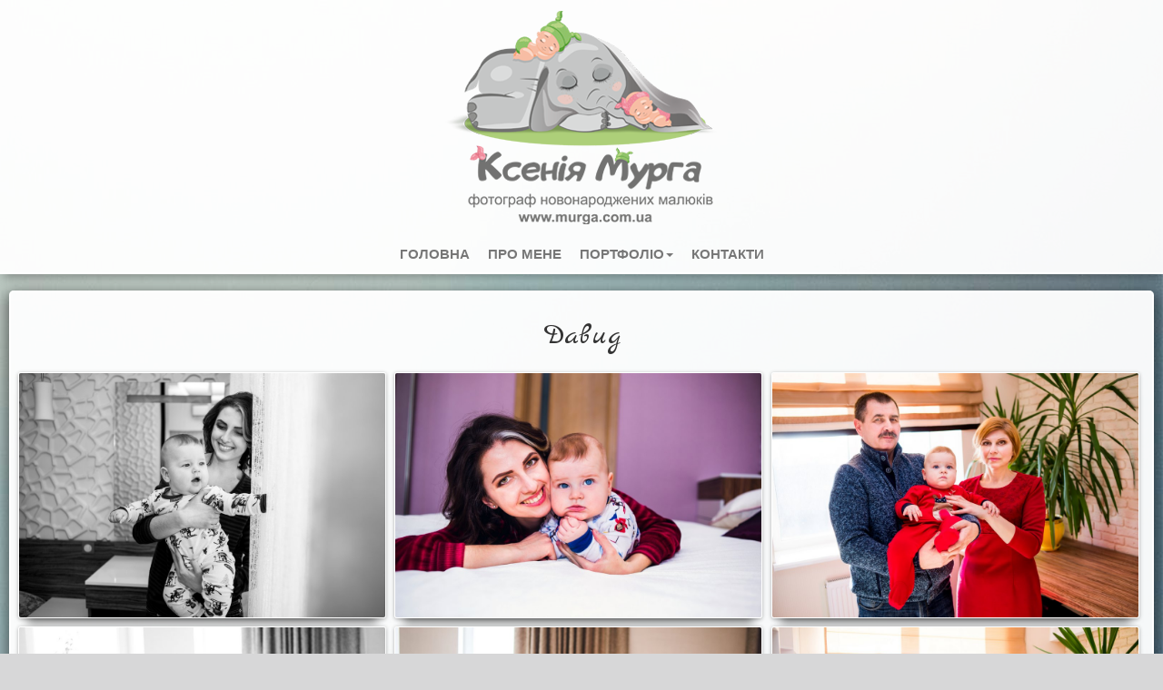

--- FILE ---
content_type: text/html; charset=UTF-8
request_url: http://www.murga.com.ua/portfolio/kids_family/album.php?album=138&name=%D0%94%D0%B0%D0%B2%D0%B8%D0%B4
body_size: 3666
content:
<!DOCTYPE html>
<html lang="ua">
<head>
<meta http-equiv="Content-Type" content="text/html; charset=utf-8">
<meta name="viewport" content="width=device-width, initial-scale=1.0">
<title>Давид - Фотосесія новонароджених Київ | Фотосесія новонародженого Фотосесія новонародженого Київ | Новонароджена фотосесія Київ | Фотозйомка першого місяця життя дитини Новонароджені Фотосесія для новонародженого Київ | Фото першого місяця | Фото новонароджених Київ | Фотосессия новорожденных Киев | Фотосессия новорожденного | Фотосессия новорожденного Киев | Новорожденная фотосессия Киев | Фотосъемка первого месяца жизни ребенка | Новорожденные | Фотосессия для новорожденного Киев | Фото первого месяца | Фото новорожденных Киев | Первый месяц фото | Фото детей | Фотограф | Детские фото | Фото дети | Фотограф Киев | Видеосъемка первого месяца жизни ребенка | Фотограф новорожденного Бровары.Фотограф новонароджених малюків Ксенія Мурга | Фотосесія новонароджених Київ | Новонароджена фотосесія Київ | Фотосесія новонародженого Фотосесія новонародженого Київ | Дитячий фотограф | Фотосесія вагітних Київ недорого | Дитячий фотограф | Новорожденный и семейный фотограф Ксения Мурга | Kseniya Murga newborn & family photographer. Красочные фотографии деток для семейного фотоальбома. Ловлю живые эмоции, смех, радость, удивление и нежные объятия Ваших деток.</title>
<meta name="keywords" content="Давид - Фотосесія новонароджених Київ, Фотосесія новонародженого Фотосесія новонародженого Київ, Новонароджена фотосесія Київ, Фотозйомка першого місяця життя дитини Новонароджені Фотосесія для новонародженого Київ, Фото першого місяця, Фото новонароджених Київ, Фотосессия новорожденных Киев, Фотосессия новорожденного, Фотосессия новорожденного Киев, Новорожденная фотосессия Киев, Фотосъемка первого месяца жизни ребенка, Новорожденные, Фотосессия для новорожденного Киев, Фото первого месяца, Фото новорожденных Киев, Первый месяц фото, Фото детей, Фотограф, Детские фото, Фото дети, Фотограф Киев, Видеосъемка первого месяца жизни ребенка, Фотограф новорожденного Бровары." />
<meta name="description" content="Давид - Фотосесія новонароджених Київ, Фотосесія новонародженого Фотосесія новонародженого Київ, Новонароджена фотосесія Київ, Фотозйомка першого місяця життя дитини Новонароджені Фотосесія для новонародженого Київ, Фото першого місяця, Фото новонароджених Київ, Фотосессия новорожденных Киев, Фотосессия новорожденного, Фотосессия новорожденного Киев, Новорожденная фотосессия Киев, Фотосъемка первого месяца жизни ребенка, Новорожденные, Фотосессия для новорожденного Киев, Фото первого месяца, Фото новорожденных Киев, Первый месяц фото, Фото детей, Фотограф, Детские фото, Фото дети, Фотограф Киев, Видеосъемка первого месяца жизни ребенка, Фотограф новорожденного Бровары." />
<meta name="abstract" content="Давид - Фотосесія новонароджених Київ, Фотосесія новонародженого Фотосесія новонародженого Київ, Новонароджена фотосесія Київ, Фотозйомка першого місяця життя дитини Новонароджені Фотосесія для новонародженого Київ, Фото першого місяця, Фото новонароджених Київ, Фотосессия новорожденных Киев, Фотосессия новорожденного, Фотосессия новорожденного Киев, Новорожденная фотосессия Киев, Фотосъемка первого месяца жизни ребенка, Новорожденные, Фотосессия для новорожденного Киев, Фото первого месяца, Фото новорожденных Киев, Первый месяц фото, Фото детей, Фотограф, Детские фото, Фото дети, Фотограф Киев, Видеосъемка первого месяца жизни ребенка, Фотограф новорожденного Бровары." />
<meta name="subject" content="Давид - Фотосесія новонароджених Київ, Фотосесія новонародженого Фотосесія новонародженого Київ, Новонароджена фотосесія Київ, Фотозйомка першого місяця життя дитини Новонароджені Фотосесія для новонародженого Київ, Фото першого місяця, Фото новонароджених Київ, Фотосессия новорожденных Киев, Фотосессия новорожденного, Фотосессия новорожденного Киев, Новорожденная фотосессия Киев, Фотосъемка первого месяца жизни ребенка, Новорожденные, Фотосессия для новорожденного Киев, Фото первого месяца, Фото новорожденных Киев, Первый месяц фото, Фото детей, Фотограф, Детские фото, Фото дети, Фотограф Киев, Видеосъемка первого месяца жизни ребенка, Фотограф новорожденного Бровары." />
<meta name="title" content="Давид - Фотосесія новонароджених Київ, Фотосесія новонародженого Фотосесія новонародженого Київ, Новонароджена фотосесія Київ, Фотозйомка першого місяця життя дитини Новонароджені Фотосесія для новонародженого Київ, Фото першого місяця, Фото новонароджених Київ, Фотосессия новорожденных Киев, Фотосессия новорожденного, Фотосессия новорожденного Киев, Новорожденная фотосессия Киев, Фотосъемка первого месяца жизни ребенка, Новорожденные, Фотосессия для новорожденного Киев, Фото первого месяца, Фото новорожденных Киев, Первый месяц фото, Фото детей, Фотограф, Детские фото, Фото дети, Фотограф Киев, Видеосъемка первого месяца жизни ребенка, Фотограф новорожденного Бровары." />
<meta property="og:image" content="http://www.murga.com.ua/portfolio/photos/52_margarita-detskaya-fotosemka-v-interiernoy-studii-kieva/margarita-detskaya-fotosemka-v-interiernoy-studii-kieva-detskiy-fotograf-kiev-detskaya-fotosemka-v-kieve-02.jpg">
<meta name="google-site-verification" content="mEX_k0L6zdOHAEwIZHyM8hh2fCgLup9cFJrY67cb0Ns" />
<meta http-equiv="X-UA-Compatible" content="IE=edge">
<meta name="Autor" content="Nikolay Murga" />
<meta name="viewport" content="width=device-width, height=device-height, user-scalable=no, initial-scale=1.0, minimum-scale=1.0, maximum-scale=1.0">
<link rel="icon" href="../../img/favicon.ico" type="image/x-icon" />
<link rel="stylesheet" href="../../css/bootstrap.css">
<link rel="stylesheet" href="../../css/main.css">
<!--[if lt IE 9]>
<script src="../../js/html5shiv.js"></script>
<script src="../../js/respond.min.js"></script>
<script src="http://html5shim.googlecode.com/svn/trunk/html5.js"></script>
</script><![endif]-->
<link href='https://fonts.googleapis.com/css?family=Marck+Script' rel='stylesheet' type='text/css'>
<link rel="stylesheet" type="text/css" href="../../css/component.css" />
<style>
.myContent {margin-top: 320px;}
@media (max-width: 768px) {
.myContent,.image-container{margin:280px 10px 20px}
}
@media (max-width: 450px) {
.myContent,.image-container{margin:80px 10px 20px}
}
</style>
<script src="../../js/modernizr.custom.js"></script>
<!-- Facebook Pixel Code -->
<!--<script>
!function(f,b,e,v,n,t,s){if(f.fbq)return;n=f.fbq=function(){n.callMethod?
n.callMethod.apply(n,arguments):n.queue.push(arguments)};if(!f._fbq)f._fbq=n;
n.push=n;n.loaded=!0;n.version='2.0';n.queue=[];t=b.createElement(e);t.async=!0;
t.src=v;s=b.getElementsByTagName(e)[0];s.parentNode.insertBefore(t,s)}(window,
document,'script','https://connect.facebook.net/en_US/fbevents.js');

fbq('init', '243388719360647');
fbq('track', "PageView");</script>
<noscript><img height="1" width="1" style="display:none"
src="https://www.facebook.com/tr?id=243388719360647&ev=PageView&noscript=1"
/></noscript>-->
<!-- End Facebook Pixel Code -->
</head><body>

<nav class="navbar navbar-default navbar-fixed-top affix-top">
    <div class="container-fluid">
        <a href="http://murga.com.ua/">
            <div class="logo-image"></div>
        </a>
        <div class="navbar-header">
            <button type="button" class="navbar-toggle collapsed" data-toggle="collapse" data-target="#bs-example-navbar-collapse-1">
                <span class="sr-only">Toggle navigation</span>
                <span class="icon-bar"></span>
                <span class="icon-bar"></span>
                <span class="icon-bar"></span>
            </button>
            <a class="navbar-brand page-scroll navbar-kmp"></a>
        </div>
        <div class="collapse navbar-collapse" id="bs-example-navbar-collapse-1">
            <ul class="nav navbar-nav navbar-right">
                <li class="menu-item"><a href="http://www.murga.com.ua/" title="Головна">Головна</a></li>
                <li><a href="http://www.murga.com.ua/about.php" title="Про мене">Про мене</a></li>
		        <!--<li class="menu-item">
                    <a href="#" class="dropdown-toggle" data-toggle="dropdown" title="Цены">Цены<span class="caret"></span></a>
                    <ul class="dropdown-menu">
            			<li><a href="http://www.murga.com.ua/price_fotosessiya-newborn.php" title="Фотосъемка новорожденных">Новорожденные</a></li>
            			<li><a href="http://www.murga.com.ua/price_fotosessiya-do-goda.php" title="Малыши до года">Малыши до года</a></li>
            			<li><a href="http://www.murga.com.ua/price_cake_smash.php" title="Первый тортик">Первый тортик</a></li>
                    </ul>
                </li>-->
                <li class="menu-item">
                    <a href="#" class="dropdown-toggle" data-toggle="dropdown" title="Портфоліо">Портфоліо<span class="caret"></span></a>
                    <ul class="dropdown-menu">
            			<li><a href="http://www.murga.com.ua/portfolio/1month/album.php?album=19&amp;name=Фотосесія новонароджених" title="Фотосесія новонароджених">Новонароджені</a></li>
            			<li><a href="http://www.murga.com.ua/portfolio/kids_family/index.php" title="Сімейна та дитяча фотосесія">Сімейна та дитяча фотосесія</a></li>
                    </ul>
                </li>
                <!--<li><a href="http://www.murga.com.ua/photostudios.php" title="Новогодние фотостуди">Новогодние фотостудии</a></li>-->
        		<li><a href="http://www.murga.com.ua/contacts.php" title="Контакти">Контакти</a></li>
            </ul>
        </div>
    </div>
</nav>
<div class="wrapper"><div class="myContent">
    <h3>Давид</h3>      <ul class="grid effect-8" id="grid">
      </ul>
    <div class="loadMore"></div>
</div>

</div>
<div class="footer">
    <div class="footer-menu">
        <div class="container">
            <div class="row">
                <div class="col-lg-4 col-md-4 col-sm-4 col-xs-12">
                    <div class="footer-main-menu">
                        <a href="http://www.murga.com.ua/" title="Головна">Головна</a><br />
                        <a href="http://www.murga.com.ua/about.php" title="Про мене">Про мене</a><br />
                       <!-- <a href="http://www.murga.com.ua/photostudios.php" title="Новогодние фотостуди">Новогодние фотостуди</a><br />-->
            		    <a href="http://www.murga.com.ua/certifikats.php" title="Сертифікати">Сертифікати</a><br />
            		    <a href="http://www.murga.com.ua/contacts.php" title="Контакти">Контакти</a>
                    </div>
                </div>
                <!--<div class="col-lg-4 col-md-4 col-sm-4 col-xs-12">
                    <div class="footer-main-menu">
                        <a href="#" title="Цены">Цены</a>
                        <ul class="footer-dropdown-menu">
                			<li><a href="http://www.murga.com.ua/price_fotosessiya-newborn.php" title="Фотосъемка новорожденных">Новорожденные</a></li>
            			    <li><a href="http://www.murga.com.ua/price_fotosessiya-do-goda.php" title="Малыши до года">Малыши до года</a></li>
            			    <li><a href="http://www.murga.com.ua/price_cake_smash.php" title="Первый тортик">Первый тортик</a></li>
            			    <li><a href="http://www.murga.com.ua/price_novogodnyaya-semeynaya-fotosemka.php" title="Семейная фотосессия">Семейная фотосессия</a></li>
                        </ul>
                    </div>
                </div>-->
                <div class="col-lg-4 col-md-4 col-sm-4 col-xs-12">
                    <div class="footer-main-menu">
                        <a href="#" title="Портфолио">Портфоліо</a>
                        <ul class="footer-dropdown-menu">
                            <!--<li><a href="http://www.murga.com.ua/portfolio/pregnancy/index.php" title="Фотосессия беременности">Беременные</a></li>-->
            			<li><a href="http://www.murga.com.ua/portfolio/1month/album.php?album=19&amp;name=Фотосесія новонароджених" title="Фотосесія новонароджених">Новонароджені</a></li>
            			<li><a href="http://www.murga.com.ua/portfolio/kids_family/index.php" title="Сімейна та дитяча фотосесія">Сімейна та дитяча</a></li>
            			<!--<li><a href="http://www.murga.com.ua/portfolio/cake_smash/index.php" title="Первый тортик">Первый тортик</a></li>
            			<li><a href="http://www.murga.com.ua/portfolio/christening/index.php" title="Фотосессия крестин">Крестины</a></li>
            			<li><a href="http://www.murga.com.ua/portfolio/festival/index.php" title="Фотосессия детского праздника">Детский праздник</a></li>
            			<li><a href="http://www.murga.com.ua/portfolio/lovestory/index.php" title="Love Story фото">Love Story</a></li>
            			<li><a href="http://www.murga.com.ua/portfolio/wedding/index.php" title="Свадебная фотосессия">Свадьба</a></li>
            			<li><a href="http://www.murga.com.ua/portfolio/portraits/index.php" title="Портретная фотосессия">Портрет</a></li>
            			<li class="divider"></li>
            			<li><a href="http://www.murga.com.ua/portfolio/video/index.php" title="Видеосъемка">Видеосъемка</a></li>
            			<li><a href="http://www.murga.com.ua/portfolio/slideshow/index.php" title="Слайд-шоу">Слайд-шоу</a></li>-->
                        </ul>
                    </div>
    		    </div>
            </div>
        </div>
    </div>
    <div class="container">
        <div class="row">
            <div class="col-lg-12 col-md-12 col-sm-12 col-xs-12">
                <div class="centeranalitycs">
                    <h4><a href="http://www.murga.com.ua/" alt="Kseniya Murga ∙ newborn & family photographer ∙ Kiev ∙ Ukraine" class="km">∙ Kseniya Murga ∙<br>∙ newborn photographer ∙<br>∙ Kiev ∙</a></h4>
                </div>
                <div class="contacts">
                    <p><i class="fa fa-phone"></i><a href="tel:380991332580"> +38 (099) 133-25-80</a></p>
                    <p><a href="viber://chat?number=380991332580">Viber +38 (099) 133-25-80</a></p>
                    <p><i class="fa fa-envelope-o"></i><a href="mailto:kseniya.murga.84@gmail.com" title="Відправити лист" target="_blank"><span> kseniya.murga.84@gmail.com</span></a></p>
                    <ul>
            			<li><a target="_blank" class="fa fa-facebook-square fa-lg" href="https://www.facebook.com/www.Murga.Com.Ua" title="Я на Facebook"><b></b></a></li>
            			<li><a target="_blank" class="fa fa-instagram fa-lg" href="https://www.instagram.com/kseniya.murga/" title="Я в Instagram"><b></b></a></li>
                    </ul>
                </div>
            </div>
        </div>
    </div>
</div>
</div>

<script src="../../js/jquery-1.10.2.min.js"></script>
<script src="../../js/masonry.pkgd.min.js"></script>
<script src="../../js/imagesloaded.js"></script>
<script src="../../js/classie.js"></script>
<script src="../../js/AnimOnScroll.js"></script>
<script>new AnimOnScroll( document.getElementById( 'grid' ), {minDuration : 0.4,maxDuration : 0.7,viewportFactor : 0.2});</script>
<script src="../../js/bootstrap.min.js"></script>
<script src="../../js/docs.min.js"></script>
<script src="../../js/common.js"></script>
</body>
</html>


--- FILE ---
content_type: text/html; charset=UTF-8
request_url: http://www.murga.com.ua/inc/loadMore.php
body_size: 1850
content:
["<li><a href=\"http:\/\/www.murga.com.ua\/portfolio\/photo.php?id=3497#\"><img src=\"..\/..\/portfolio\/photos\/138_david-detskaya-i-semeynaya-fotosemka-v-interernoy-fotostudii\/semeynaya-fotosemka-v-interiernoy-studii-kiev-semeyniy-fotograf-kiev-detskiy-fotograf-kiev-15.jpg\" alt=\"\u0414\u0430\u0432\u0438\u0434, \u0414\u0435\u0442\u0441\u043a\u0430\u044f \u0444\u043e\u0442\u043e\u0441\u044a\u0435\u043c\u043a\u0430 \u0432 \u0438\u043d\u0442\u0435\u0440\u044c\u0435\u0440\u043d\u043e\u0439 \u0444\u043e\u0442\u043e\u0441\u0442\u0443\u0434\u0438\u0438 \u0432 \u041a\u0438\u0435\u0432\u0435, \u0414\u0435\u0442\u0441\u043a\u0438\u0435 \u0441\u0442\u0443\u0434\u0438\u0439\u043d\u044b\u0435 \u0444\u043e\u0442\u043e, \u0414\u0435\u0442\u0441\u043a\u0430\u044f \u0444\u043e\u0442\u043e\u0441\u044a\u0435\u043c\u043a\u0430 \u041a\u0438\u0435\u0432, \u0414\u0435\u0442\u0441\u043a\u0430\u044f \u0438 \u0441\u0435\u043c\u0435\u0439\u043d\u0430\u044f \u0444\u043e\u0442\u043e\u0441\u0435\u0441\u0441\u0438\u044f \u0432 \u0438\u043d\u0442\u0435\u0440\u044c\u0435\u0440\u043d\u043e\u0439 \u0444\u043e\u0442\u043e\u0441\u0442\u0443\u0434\u0438\u0438 \u041a\u0438\u0435\u0432\u0430, www.murga.com.ua - \u0421\u0435\u043c\u0435\u0439\u043d\u044b\u0439 \u0438 \u0434\u0435\u0442\u0441\u043a\u0438\u0439 \u0444\u043e\u0442\u043e\u0433\u0440\u0430\u0444 \u041a\u0441\u0435\u043d\u0438\u044f \u041c\u0443\u0440\u0433\u0430, www.murga.com.ua - \u0421\u0435\u043c\u0435\u0439\u043d\u044b\u0439 \u0438 \u0434\u0435\u0442\u0441\u043a\u0438\u0439 \u0444\u043e\u0442\u043e\u0433, \u0414\u0435\u0442\u0441\u043a\u0430\u044f \u0444\u043e\u0442\u043e\u043a\u043d\u0438\u0433\u0430, \u0414\u0435\u0442\u0441\u043a\u0430\u044f \u0444\u043e\u0442\u043e\u0441\u0435\u0441\u0441\u0438\u044f, \u0414\u0435\u0442\u0441\u043a\u0430\u044f \u0444\u043e\u0442\u043e\u0441\u044a\u0435\u043c\u043a\u0430, \u0414\u0435\u0442\u0441\u043a\u0438\u0435 \u043f\u0440\u0430\u0437\u0434\u043d\u0438\u043a\u0438 \u0444\u043e\u0442\u043e, \u0414\u0435\u0442\u0441\u043a\u0438\u0435 \u0441\u0442\u0443\u0434\u0438\u0439\u043d\u044b\u0435, \u0414\u0435\u0442\u0441\u043a\u0438\u0435 \u0444\u043e\u0442\u043e, \u0414\u0435\u0442\u0441\u043a\u0438\u0439 \u0444\u043e\u0442\u043e\u0433\u0440\u0430\u0444, \u0414\u0435\u0442\u0441\u043a\u0438\u0439 \u0444\u043e\u0442\u043e\u0433\u0440\u0430\u0444 \u0411\u0440\u043e\u0432\u0430\u0440\u044b, \u0414\u0435\u0442\u0441\u043a\u0438\u0439 \u0444\u043e\u0442\u043e\u0433\u0440\u0430\u0444 \u0432 \u041a\u0438\u0435\u0432\u0435, \u0414\u0435\u0442\u0441\u043a\u0438\u0439 \u0444\u043e\u0442\u043e\u0433\u0440\u0430\u0444 \u041a\u0438\u0435\u0432, \u041f\u043e\u0440\u0442\u0440\u0435\u0442\u043d\u0430\u044f \u0444\u043e\u0442\u043e\u0441\u0435\u0441\u0441\u0438\u044f, \u041f\u043e\u0440\u0442\u0440\u0435\u0442\u043d\u0430\u044f \u0444\u043e\u0442\u043e\u0441\u0435\u0441\u0441\u0438\u044f \u041a\u0438\u0435\u0432, \u041f\u043e\u0440\u0442\u0440\u0435\u0442\u043d\u0430\u044f \u0444\u043e\u0442\u043e\u0441\u044a\u0435\u043c\u043a\u0430 \u041a\u0438\u0435\u0432, \u041f\u0440\u043e\u0444\u0435\u0441\u0441\u0438\u043e\u043d\u0430\u043b\u044c\u043d\u044b\u0439 \u0434\u0435\u0442\u0441\u043a\u0438\u0439 \u0444\u043e\u0442\u043e\u0433\u0440\u0430\u0444, \u0421\u0435\u043c\u0435\u0439\u043d\u0430\u044f \u0444\u043e\u0442\u043e\u0441\u0435\u0441\u0441\u0438\u044f, \u0421\u0435\u043c\u0435\u0439\u043d\u0430\u044f \u0444\u043e\u0442\u043e\u0441\u0435\u0441\u0441\u0438\u044f \u0432 \u0441\u0442\u0443\u0434\u0438\u0438 \u041a\u0438\u0435\u0432 \u043d\u0435\u0434\u043e\u0440\u043e\u0433\u043e, \u0421\u0435\u043c\u0435\u0439\u043d\u0430\u044f \u0444\u043e\u0442\u043e\u0441\u0435\u0441\u0441\u0438\u044f \u041a\u0438\u0435\u0432, \u0421\u0435\u043c\u0435\u0439\u043d\u0430\u044f \u0444\u043e\u0442\u043e\u0441\u044a\u0435\u043c\u043a\u0430 \u0432 \u0438\u043d\u0442\u0435\u0440\u044c\u0435\u0440\u043d\u043e\u0439 \u0444\u043e\u0442\u043e\u0441\u0442\u0443\u0434\u0438\u0438 \u041a\u0438\u0435\u0432, \u0421\u0435\u043c\u0435\u0439\u043d\u044b\u0439 \u0438 \u0434\u0435\u0442\u0441\u043a\u0438\u0439 \u0444\u043e\u0442\u043e\u0433\u0440\u0430\u0444 \u041a\u0441\u0435\u043d\u0438\u044f \u041c\u0443\u0440\u0433\u0430, \u0421\u0435\u043c\u0435\u0439\u043d\u044b\u0439 \u0438 \u0434\u0435\u0442\u0441\u043a\u0438\u0439 \u0444\u043e\u0442\u043e\u0433\u0440\u0430\u0444 \u041a\u0441\u0435\u043d\u0438\u044f \u041c\u0443\u0440\u0433\u0430 - www.murga.com.ua, \u0421\u0442\u0443\u0434\u0438\u0439\u043d\u0430\u044f \u0444\u043e\u0442\u043e\u0441\u0435\u0441\u0441\u0438\u044f, \u0421\u0442\u0443\u0434\u0438\u0439\u043d\u0430\u044f \u0444\u043e\u0442\u043e\u0441\u044a\u0435\u043c\u043a\u0430, \u0424\u043e\u0442\u043e\u0441\u0435\u0441\u0441\u0438\u0438, \u0424\u043e\u0442\u043e\u0441\u0435\u0441\u0441\u0438\u044f, \u0424\u043e\u0442\u043e\u0441\u0435\u0441\u0441\u0438\u044f \u0432 \u0438\u043d\u0442\u0435\u0440\u044c\u0435\u0440\u043d\u043e\u0439 \u0444\u043e\u0442\u043e\u0441\u0442\u0443\u0434\u0438\u0438 \u041a\u0438\u0432, \u0424\u043e\u0442\u043e\u0441\u0435\u0441\u0441\u0438\u044f \u0432 \u0438\u043d\u0442\u0435\u0440\u044c\u0435\u0440\u043d\u043e\u0439 \u0444\u043e\u0442\u043e\u0441\u0442\u0443\u0434\u0438\u0438 \u041a\u0438\u0435\u0432, \u0424\u043e\u0442\u043e\u0441\u0435\u0441\u0441\u0438\u044f \u0432 \u0438\u043d\u0442\u0435\u0440\u044c\u0435\u0440\u043d\u043e\u0439 \u0444\u043e\u0442\u043e\u0441\u0442\u0443\u0434\u0438\u0438 \u041a\u0438\u0435\u0432\u0430, \u0424\u043e\u0442\u043e\u0441\u0435\u0441\u0441\u0438\u044f \u0432 \u0441\u0442\u0443\u0434\u0438\u0438 \u041a\u0438\u0435\u0432\u0430 \u0444\u043e\u0442\u043e\u0433\u0440\u0430\u0444, \u0424\u043e\u0442\u043e\u0441\u0435\u0441\u0441\u0438\u044f \u0432 \u0441\u0442\u0443\u0434\u0438\u0438 \u041a\u0438\u0435\u0432\u0430 \u0444\u043e\u0442\u043e\u0433\u0440\u0430\u0444 \u041a\u0441\u0435\u043d\u0438\u044f \u041c\u0443\u0440\u0433\u0430, \u0424\u043e\u0442\u043e\u0441\u0435\u0441\u0441\u0438\u044f \u0434\u0435\u0442\u0435\u0439 \u0432 \u0441\u0442\u0443\u0434\u0438\u0438, \u0424\u043e\u0442\u043e\u0441\u0435\u0441\u0441\u0438\u044f \u0434\u0435\u0442\u0435\u0439 \u041a\u0438\u0435\u0432, \u0424\u043e\u0442\u043e\u0441\u0435\u0441\u0441\u0438\u044f \u041a\u0438\u0435\u0432, \u0424\u043e\u0442\u043e\u0441\u0435\u0441\u0441\u0438\u044f \u0444\u043e\u0442\u043e, \u0424\u043e\u0442\u043e\u0441\u044a\u0435\u043c\u043a\u0430, \u0424\u043e\u0442\u043e\u0441\u044a\u0435\u043c\u043a\u0430 \u0434\u043b\u044f \u0440\u0435\u0431\u0435\u043d\u043a\u0430, \u0424\u043e\u0442\u043e\u0441\u044a\u0435\u043c\u043a\u0430 \u041a\u0438\u0435\u0432, \u0424\u043e\u0442\u043e\u0441\u044a\u0435\u043c\u043a\u0430 \u0441\u0432\u0430\u0434\u044c\u0431\u044b \u041a\u0438\u0435\u0432, Kseniya Murga www.murga.com.ua, Kseniya Murga - www.murga.com.ua, www.murga.com.ua, www.murga.com.ua - \u0421\u0435\u043c\u0435\u0439\u043d\u044b\u0439 \u0438 \u0434\u0435\u0442\u0441\u043a\u0438\u0439 \u0444\u043e\u0442\u043e\u0433\u0440\u0430\u0444 \u041a\u0441\u0435\u043d\u0438\u044f \u041c\u0443\u0440\u0433\u0430, \u041a\u0441\u0435\u043d\u0438\u044f \u041c\u0443\u0440\u0433\u0430 \u2013 www.murga.com.ua, \u0421\u0435\u043c\u0435\u0439\u043d\u044b\u0439 \u0438 \u0434\u0435\u0442\u0441\u043a\u0438\u0439 \u0444\u043e\u0442\u043e\u0433\u0440\u0430\u0444 \u041a\u0441\u0435\u043d\u0438\u044f \u041c\u0443\u0440\u0433\u0430 - www.murga.com.ua, \u0421\u0435\u043c\u0435\u0439\u043d\u044b\u0439 \u0438 \u0434\u0435\u0442\u0441\u043a\u0438\u0439 \u0444\u043e\u0442\u043e\u0433\u0440\u0430\u0444 \u041a\u0441\u0435\u043d\u0438\u044f, \u041a\u0441\u0435\u043d\u0438\u044f \u041c\u0443\u0440\u0433\u0430, www.murga.com.ua, Kseniya Murga, \u0421\u0435\u043c\u0435\u0439\u043d\u044b\u0439 \u0438 \u0434\u0435\u0442\u0441\u043a\u0438\u0439 \u0444\u043e\u0442\u043e\u0433\u0440\u0430\u0444 \u041a\u0441\u0435\u043d\u0438\u044f \u041c\u0443\u0440\u0433\u0430 - www.murga.com.ua, Kseniya Murga, \u0421\u0435\u043c\u0435\u0439\u043d\u044b\u0439 \u0438 \u0434\u0435\u0442\u0441\u043a\u0438\u0439 \u0444\u043e\u0442\u043e\u0433\u0440\u0430\u0444 \u041a\u0441\u0435\u043d\u0438\u044f \u041c\u0443\u0440\u0433\u0430, \u041a\u0441\u0435\u043d\u0438\u044f \u041c\u0443\u0440\u0433\u0430\"><\/a><\/li>","<li><a href=\"http:\/\/www.murga.com.ua\/portfolio\/photo.php?id=3500#\"><img src=\"..\/..\/portfolio\/photos\/138_david-detskaya-i-semeynaya-fotosemka-v-interernoy-fotostudii\/semeynaya-fotosemka-v-interiernoy-studii-kiev-semeyniy-fotograf-kiev-detskiy-fotograf-kiev-13.jpg\" alt=\"\u0414\u0430\u0432\u0438\u0434, \u0414\u0435\u0442\u0441\u043a\u0430\u044f \u0444\u043e\u0442\u043e\u0441\u044a\u0435\u043c\u043a\u0430 \u0432 \u0438\u043d\u0442\u0435\u0440\u044c\u0435\u0440\u043d\u043e\u0439 \u0444\u043e\u0442\u043e\u0441\u0442\u0443\u0434\u0438\u0438 \u0432 \u041a\u0438\u0435\u0432\u0435, \u0414\u0435\u0442\u0441\u043a\u0438\u0435 \u0441\u0442\u0443\u0434\u0438\u0439\u043d\u044b\u0435 \u0444\u043e\u0442\u043e, \u0414\u0435\u0442\u0441\u043a\u0430\u044f \u0444\u043e\u0442\u043e\u0441\u044a\u0435\u043c\u043a\u0430 \u041a\u0438\u0435\u0432, \u0414\u0435\u0442\u0441\u043a\u0430\u044f \u0438 \u0441\u0435\u043c\u0435\u0439\u043d\u0430\u044f \u0444\u043e\u0442\u043e\u0441\u0435\u0441\u0441\u0438\u044f \u0432 \u0438\u043d\u0442\u0435\u0440\u044c\u0435\u0440\u043d\u043e\u0439 \u0444\u043e\u0442\u043e\u0441\u0442\u0443\u0434\u0438\u0438 \u041a\u0438\u0435\u0432\u0430, www.murga.com.ua - \u0421\u0435\u043c\u0435\u0439\u043d\u044b\u0439 \u0438 \u0434\u0435\u0442\u0441\u043a\u0438\u0439 \u0444\u043e\u0442\u043e\u0433\u0440\u0430\u0444 \u041a\u0441\u0435\u043d\u0438\u044f \u041c\u0443\u0440\u0433\u0430, www.murga.com.ua - \u0421\u0435\u043c\u0435\u0439\u043d\u044b\u0439 \u0438 \u0434\u0435\u0442\u0441\u043a\u0438\u0439 \u0444\u043e\u0442\u043e\u0433, \u0414\u0435\u0442\u0441\u043a\u0430\u044f \u0444\u043e\u0442\u043e\u043a\u043d\u0438\u0433\u0430, \u0414\u0435\u0442\u0441\u043a\u0430\u044f \u0444\u043e\u0442\u043e\u0441\u0435\u0441\u0441\u0438\u044f, \u0414\u0435\u0442\u0441\u043a\u0430\u044f \u0444\u043e\u0442\u043e\u0441\u044a\u0435\u043c\u043a\u0430, \u0414\u0435\u0442\u0441\u043a\u0438\u0435 \u043f\u0440\u0430\u0437\u0434\u043d\u0438\u043a\u0438 \u0444\u043e\u0442\u043e, \u0414\u0435\u0442\u0441\u043a\u0438\u0435 \u0441\u0442\u0443\u0434\u0438\u0439\u043d\u044b\u0435, \u0414\u0435\u0442\u0441\u043a\u0438\u0435 \u0444\u043e\u0442\u043e, \u0414\u0435\u0442\u0441\u043a\u0438\u0439 \u0444\u043e\u0442\u043e\u0433\u0440\u0430\u0444, \u0414\u0435\u0442\u0441\u043a\u0438\u0439 \u0444\u043e\u0442\u043e\u0433\u0440\u0430\u0444 \u0411\u0440\u043e\u0432\u0430\u0440\u044b, \u0414\u0435\u0442\u0441\u043a\u0438\u0439 \u0444\u043e\u0442\u043e\u0433\u0440\u0430\u0444 \u0432 \u041a\u0438\u0435\u0432\u0435, \u0414\u0435\u0442\u0441\u043a\u0438\u0439 \u0444\u043e\u0442\u043e\u0433\u0440\u0430\u0444 \u041a\u0438\u0435\u0432, \u041f\u043e\u0440\u0442\u0440\u0435\u0442\u043d\u0430\u044f \u0444\u043e\u0442\u043e\u0441\u0435\u0441\u0441\u0438\u044f, \u041f\u043e\u0440\u0442\u0440\u0435\u0442\u043d\u0430\u044f \u0444\u043e\u0442\u043e\u0441\u0435\u0441\u0441\u0438\u044f \u041a\u0438\u0435\u0432, \u041f\u043e\u0440\u0442\u0440\u0435\u0442\u043d\u0430\u044f \u0444\u043e\u0442\u043e\u0441\u044a\u0435\u043c\u043a\u0430 \u041a\u0438\u0435\u0432, \u041f\u0440\u043e\u0444\u0435\u0441\u0441\u0438\u043e\u043d\u0430\u043b\u044c\u043d\u044b\u0439 \u0434\u0435\u0442\u0441\u043a\u0438\u0439 \u0444\u043e\u0442\u043e\u0433\u0440\u0430\u0444, \u0421\u0435\u043c\u0435\u0439\u043d\u0430\u044f \u0444\u043e\u0442\u043e\u0441\u0435\u0441\u0441\u0438\u044f, \u0421\u0435\u043c\u0435\u0439\u043d\u0430\u044f \u0444\u043e\u0442\u043e\u0441\u0435\u0441\u0441\u0438\u044f \u0432 \u0441\u0442\u0443\u0434\u0438\u0438 \u041a\u0438\u0435\u0432 \u043d\u0435\u0434\u043e\u0440\u043e\u0433\u043e, \u0421\u0435\u043c\u0435\u0439\u043d\u0430\u044f \u0444\u043e\u0442\u043e\u0441\u0435\u0441\u0441\u0438\u044f \u041a\u0438\u0435\u0432, \u0421\u0435\u043c\u0435\u0439\u043d\u0430\u044f \u0444\u043e\u0442\u043e\u0441\u044a\u0435\u043c\u043a\u0430 \u0432 \u0438\u043d\u0442\u0435\u0440\u044c\u0435\u0440\u043d\u043e\u0439 \u0444\u043e\u0442\u043e\u0441\u0442\u0443\u0434\u0438\u0438 \u041a\u0438\u0435\u0432, \u0421\u0435\u043c\u0435\u0439\u043d\u044b\u0439 \u0438 \u0434\u0435\u0442\u0441\u043a\u0438\u0439 \u0444\u043e\u0442\u043e\u0433\u0440\u0430\u0444 \u041a\u0441\u0435\u043d\u0438\u044f \u041c\u0443\u0440\u0433\u0430, \u0421\u0435\u043c\u0435\u0439\u043d\u044b\u0439 \u0438 \u0434\u0435\u0442\u0441\u043a\u0438\u0439 \u0444\u043e\u0442\u043e\u0433\u0440\u0430\u0444 \u041a\u0441\u0435\u043d\u0438\u044f \u041c\u0443\u0440\u0433\u0430 - www.murga.com.ua, \u0421\u0442\u0443\u0434\u0438\u0439\u043d\u0430\u044f \u0444\u043e\u0442\u043e\u0441\u0435\u0441\u0441\u0438\u044f, \u0421\u0442\u0443\u0434\u0438\u0439\u043d\u0430\u044f \u0444\u043e\u0442\u043e\u0441\u044a\u0435\u043c\u043a\u0430, \u0424\u043e\u0442\u043e\u0441\u0435\u0441\u0441\u0438\u0438, \u0424\u043e\u0442\u043e\u0441\u0435\u0441\u0441\u0438\u044f, \u0424\u043e\u0442\u043e\u0441\u0435\u0441\u0441\u0438\u044f \u0432 \u0438\u043d\u0442\u0435\u0440\u044c\u0435\u0440\u043d\u043e\u0439 \u0444\u043e\u0442\u043e\u0441\u0442\u0443\u0434\u0438\u0438 \u041a\u0438\u0432, \u0424\u043e\u0442\u043e\u0441\u0435\u0441\u0441\u0438\u044f \u0432 \u0438\u043d\u0442\u0435\u0440\u044c\u0435\u0440\u043d\u043e\u0439 \u0444\u043e\u0442\u043e\u0441\u0442\u0443\u0434\u0438\u0438 \u041a\u0438\u0435\u0432, \u0424\u043e\u0442\u043e\u0441\u0435\u0441\u0441\u0438\u044f \u0432 \u0438\u043d\u0442\u0435\u0440\u044c\u0435\u0440\u043d\u043e\u0439 \u0444\u043e\u0442\u043e\u0441\u0442\u0443\u0434\u0438\u0438 \u041a\u0438\u0435\u0432\u0430, \u0424\u043e\u0442\u043e\u0441\u0435\u0441\u0441\u0438\u044f \u0432 \u0441\u0442\u0443\u0434\u0438\u0438 \u041a\u0438\u0435\u0432\u0430 \u0444\u043e\u0442\u043e\u0433\u0440\u0430\u0444, \u0424\u043e\u0442\u043e\u0441\u0435\u0441\u0441\u0438\u044f \u0432 \u0441\u0442\u0443\u0434\u0438\u0438 \u041a\u0438\u0435\u0432\u0430 \u0444\u043e\u0442\u043e\u0433\u0440\u0430\u0444 \u041a\u0441\u0435\u043d\u0438\u044f \u041c\u0443\u0440\u0433\u0430, \u0424\u043e\u0442\u043e\u0441\u0435\u0441\u0441\u0438\u044f \u0434\u0435\u0442\u0435\u0439 \u0432 \u0441\u0442\u0443\u0434\u0438\u0438, \u0424\u043e\u0442\u043e\u0441\u0435\u0441\u0441\u0438\u044f \u0434\u0435\u0442\u0435\u0439 \u041a\u0438\u0435\u0432, \u0424\u043e\u0442\u043e\u0441\u0435\u0441\u0441\u0438\u044f \u041a\u0438\u0435\u0432, \u0424\u043e\u0442\u043e\u0441\u0435\u0441\u0441\u0438\u044f \u0444\u043e\u0442\u043e, \u0424\u043e\u0442\u043e\u0441\u044a\u0435\u043c\u043a\u0430, \u0424\u043e\u0442\u043e\u0441\u044a\u0435\u043c\u043a\u0430 \u0434\u043b\u044f \u0440\u0435\u0431\u0435\u043d\u043a\u0430, \u0424\u043e\u0442\u043e\u0441\u044a\u0435\u043c\u043a\u0430 \u041a\u0438\u0435\u0432, \u0424\u043e\u0442\u043e\u0441\u044a\u0435\u043c\u043a\u0430 \u0441\u0432\u0430\u0434\u044c\u0431\u044b \u041a\u0438\u0435\u0432, Kseniya Murga www.murga.com.ua, Kseniya Murga - www.murga.com.ua, www.murga.com.ua, www.murga.com.ua - \u0421\u0435\u043c\u0435\u0439\u043d\u044b\u0439 \u0438 \u0434\u0435\u0442\u0441\u043a\u0438\u0439 \u0444\u043e\u0442\u043e\u0433\u0440\u0430\u0444 \u041a\u0441\u0435\u043d\u0438\u044f \u041c\u0443\u0440\u0433\u0430, \u041a\u0441\u0435\u043d\u0438\u044f \u041c\u0443\u0440\u0433\u0430 \u2013 www.murga.com.ua, \u0421\u0435\u043c\u0435\u0439\u043d\u044b\u0439 \u0438 \u0434\u0435\u0442\u0441\u043a\u0438\u0439 \u0444\u043e\u0442\u043e\u0433\u0440\u0430\u0444 \u041a\u0441\u0435\u043d\u0438\u044f \u041c\u0443\u0440\u0433\u0430 - www.murga.com.ua, \u0421\u0435\u043c\u0435\u0439\u043d\u044b\u0439 \u0438 \u0434\u0435\u0442\u0441\u043a\u0438\u0439 \u0444\u043e\u0442\u043e\u0433\u0440\u0430\u0444 \u041a\u0441\u0435\u043d\u0438\u044f, \u041a\u0441\u0435\u043d\u0438\u044f \u041c\u0443\u0440\u0433\u0430, www.murga.com.ua, Kseniya Murga, \u0421\u0435\u043c\u0435\u0439\u043d\u044b\u0439 \u0438 \u0434\u0435\u0442\u0441\u043a\u0438\u0439 \u0444\u043e\u0442\u043e\u0433\u0440\u0430\u0444 \u041a\u0441\u0435\u043d\u0438\u044f \u041c\u0443\u0440\u0433\u0430 - www.murga.com.ua, Kseniya Murga, \u0421\u0435\u043c\u0435\u0439\u043d\u044b\u0439 \u0438 \u0434\u0435\u0442\u0441\u043a\u0438\u0439 \u0444\u043e\u0442\u043e\u0433\u0440\u0430\u0444 \u041a\u0441\u0435\u043d\u0438\u044f \u041c\u0443\u0440\u0433\u0430, \u041a\u0441\u0435\u043d\u0438\u044f \u041c\u0443\u0440\u0433\u0430\"><\/a><\/li>","<li><a href=\"http:\/\/www.murga.com.ua\/portfolio\/photo.php?id=3502#\"><img src=\"..\/..\/portfolio\/photos\/138_david-detskaya-i-semeynaya-fotosemka-v-interernoy-fotostudii\/semeynaya-fotosemka-v-interiernoy-studii-kiev-semeyniy-fotograf-kiev-detskiy-fotograf-kiev-09.jpg\" alt=\"\u0414\u0430\u0432\u0438\u0434, \u0414\u0435\u0442\u0441\u043a\u0430\u044f \u0444\u043e\u0442\u043e\u0441\u044a\u0435\u043c\u043a\u0430 \u0432 \u0438\u043d\u0442\u0435\u0440\u044c\u0435\u0440\u043d\u043e\u0439 \u0444\u043e\u0442\u043e\u0441\u0442\u0443\u0434\u0438\u0438 \u0432 \u041a\u0438\u0435\u0432\u0435, \u0414\u0435\u0442\u0441\u043a\u0438\u0435 \u0441\u0442\u0443\u0434\u0438\u0439\u043d\u044b\u0435 \u0444\u043e\u0442\u043e, \u0414\u0435\u0442\u0441\u043a\u0430\u044f \u0444\u043e\u0442\u043e\u0441\u044a\u0435\u043c\u043a\u0430 \u041a\u0438\u0435\u0432, \u0414\u0435\u0442\u0441\u043a\u0430\u044f \u0438 \u0441\u0435\u043c\u0435\u0439\u043d\u0430\u044f \u0444\u043e\u0442\u043e\u0441\u0435\u0441\u0441\u0438\u044f \u0432 \u0438\u043d\u0442\u0435\u0440\u044c\u0435\u0440\u043d\u043e\u0439 \u0444\u043e\u0442\u043e\u0441\u0442\u0443\u0434\u0438\u0438 \u041a\u0438\u0435\u0432\u0430, www.murga.com.ua - \u0421\u0435\u043c\u0435\u0439\u043d\u044b\u0439 \u0438 \u0434\u0435\u0442\u0441\u043a\u0438\u0439 \u0444\u043e\u0442\u043e\u0433\u0440\u0430\u0444 \u041a\u0441\u0435\u043d\u0438\u044f \u041c\u0443\u0440\u0433\u0430, www.murga.com.ua - \u0421\u0435\u043c\u0435\u0439\u043d\u044b\u0439 \u0438 \u0434\u0435\u0442\u0441\u043a\u0438\u0439 \u0444\u043e\u0442\u043e\u0433, \u0414\u0435\u0442\u0441\u043a\u0430\u044f \u0444\u043e\u0442\u043e\u043a\u043d\u0438\u0433\u0430, \u0414\u0435\u0442\u0441\u043a\u0430\u044f \u0444\u043e\u0442\u043e\u0441\u0435\u0441\u0441\u0438\u044f, \u0414\u0435\u0442\u0441\u043a\u0430\u044f \u0444\u043e\u0442\u043e\u0441\u044a\u0435\u043c\u043a\u0430, \u0414\u0435\u0442\u0441\u043a\u0438\u0435 \u043f\u0440\u0430\u0437\u0434\u043d\u0438\u043a\u0438 \u0444\u043e\u0442\u043e, \u0414\u0435\u0442\u0441\u043a\u0438\u0435 \u0441\u0442\u0443\u0434\u0438\u0439\u043d\u044b\u0435, \u0414\u0435\u0442\u0441\u043a\u0438\u0435 \u0444\u043e\u0442\u043e, \u0414\u0435\u0442\u0441\u043a\u0438\u0439 \u0444\u043e\u0442\u043e\u0433\u0440\u0430\u0444, \u0414\u0435\u0442\u0441\u043a\u0438\u0439 \u0444\u043e\u0442\u043e\u0433\u0440\u0430\u0444 \u0411\u0440\u043e\u0432\u0430\u0440\u044b, \u0414\u0435\u0442\u0441\u043a\u0438\u0439 \u0444\u043e\u0442\u043e\u0433\u0440\u0430\u0444 \u0432 \u041a\u0438\u0435\u0432\u0435, \u0414\u0435\u0442\u0441\u043a\u0438\u0439 \u0444\u043e\u0442\u043e\u0433\u0440\u0430\u0444 \u041a\u0438\u0435\u0432, \u041f\u043e\u0440\u0442\u0440\u0435\u0442\u043d\u0430\u044f \u0444\u043e\u0442\u043e\u0441\u0435\u0441\u0441\u0438\u044f, \u041f\u043e\u0440\u0442\u0440\u0435\u0442\u043d\u0430\u044f \u0444\u043e\u0442\u043e\u0441\u0435\u0441\u0441\u0438\u044f \u041a\u0438\u0435\u0432, \u041f\u043e\u0440\u0442\u0440\u0435\u0442\u043d\u0430\u044f \u0444\u043e\u0442\u043e\u0441\u044a\u0435\u043c\u043a\u0430 \u041a\u0438\u0435\u0432, \u041f\u0440\u043e\u0444\u0435\u0441\u0441\u0438\u043e\u043d\u0430\u043b\u044c\u043d\u044b\u0439 \u0434\u0435\u0442\u0441\u043a\u0438\u0439 \u0444\u043e\u0442\u043e\u0433\u0440\u0430\u0444, \u0421\u0435\u043c\u0435\u0439\u043d\u0430\u044f \u0444\u043e\u0442\u043e\u0441\u0435\u0441\u0441\u0438\u044f, \u0421\u0435\u043c\u0435\u0439\u043d\u0430\u044f \u0444\u043e\u0442\u043e\u0441\u0435\u0441\u0441\u0438\u044f \u0432 \u0441\u0442\u0443\u0434\u0438\u0438 \u041a\u0438\u0435\u0432 \u043d\u0435\u0434\u043e\u0440\u043e\u0433\u043e, \u0421\u0435\u043c\u0435\u0439\u043d\u0430\u044f \u0444\u043e\u0442\u043e\u0441\u0435\u0441\u0441\u0438\u044f \u041a\u0438\u0435\u0432, \u0421\u0435\u043c\u0435\u0439\u043d\u0430\u044f \u0444\u043e\u0442\u043e\u0441\u044a\u0435\u043c\u043a\u0430 \u0432 \u0438\u043d\u0442\u0435\u0440\u044c\u0435\u0440\u043d\u043e\u0439 \u0444\u043e\u0442\u043e\u0441\u0442\u0443\u0434\u0438\u0438 \u041a\u0438\u0435\u0432, \u0421\u0435\u043c\u0435\u0439\u043d\u044b\u0439 \u0438 \u0434\u0435\u0442\u0441\u043a\u0438\u0439 \u0444\u043e\u0442\u043e\u0433\u0440\u0430\u0444 \u041a\u0441\u0435\u043d\u0438\u044f \u041c\u0443\u0440\u0433\u0430, \u0421\u0435\u043c\u0435\u0439\u043d\u044b\u0439 \u0438 \u0434\u0435\u0442\u0441\u043a\u0438\u0439 \u0444\u043e\u0442\u043e\u0433\u0440\u0430\u0444 \u041a\u0441\u0435\u043d\u0438\u044f \u041c\u0443\u0440\u0433\u0430 - www.murga.com.ua, \u0421\u0442\u0443\u0434\u0438\u0439\u043d\u0430\u044f \u0444\u043e\u0442\u043e\u0441\u0435\u0441\u0441\u0438\u044f, \u0421\u0442\u0443\u0434\u0438\u0439\u043d\u0430\u044f \u0444\u043e\u0442\u043e\u0441\u044a\u0435\u043c\u043a\u0430, \u0424\u043e\u0442\u043e\u0441\u0435\u0441\u0441\u0438\u0438, \u0424\u043e\u0442\u043e\u0441\u0435\u0441\u0441\u0438\u044f, \u0424\u043e\u0442\u043e\u0441\u0435\u0441\u0441\u0438\u044f \u0432 \u0438\u043d\u0442\u0435\u0440\u044c\u0435\u0440\u043d\u043e\u0439 \u0444\u043e\u0442\u043e\u0441\u0442\u0443\u0434\u0438\u0438 \u041a\u0438\u0432, \u0424\u043e\u0442\u043e\u0441\u0435\u0441\u0441\u0438\u044f \u0432 \u0438\u043d\u0442\u0435\u0440\u044c\u0435\u0440\u043d\u043e\u0439 \u0444\u043e\u0442\u043e\u0441\u0442\u0443\u0434\u0438\u0438 \u041a\u0438\u0435\u0432, \u0424\u043e\u0442\u043e\u0441\u0435\u0441\u0441\u0438\u044f \u0432 \u0438\u043d\u0442\u0435\u0440\u044c\u0435\u0440\u043d\u043e\u0439 \u0444\u043e\u0442\u043e\u0441\u0442\u0443\u0434\u0438\u0438 \u041a\u0438\u0435\u0432\u0430, \u0424\u043e\u0442\u043e\u0441\u0435\u0441\u0441\u0438\u044f \u0432 \u0441\u0442\u0443\u0434\u0438\u0438 \u041a\u0438\u0435\u0432\u0430 \u0444\u043e\u0442\u043e\u0433\u0440\u0430\u0444, \u0424\u043e\u0442\u043e\u0441\u0435\u0441\u0441\u0438\u044f \u0432 \u0441\u0442\u0443\u0434\u0438\u0438 \u041a\u0438\u0435\u0432\u0430 \u0444\u043e\u0442\u043e\u0433\u0440\u0430\u0444 \u041a\u0441\u0435\u043d\u0438\u044f \u041c\u0443\u0440\u0433\u0430, \u0424\u043e\u0442\u043e\u0441\u0435\u0441\u0441\u0438\u044f \u0434\u0435\u0442\u0435\u0439 \u0432 \u0441\u0442\u0443\u0434\u0438\u0438, \u0424\u043e\u0442\u043e\u0441\u0435\u0441\u0441\u0438\u044f \u0434\u0435\u0442\u0435\u0439 \u041a\u0438\u0435\u0432, \u0424\u043e\u0442\u043e\u0441\u0435\u0441\u0441\u0438\u044f \u041a\u0438\u0435\u0432, \u0424\u043e\u0442\u043e\u0441\u0435\u0441\u0441\u0438\u044f \u0444\u043e\u0442\u043e, \u0424\u043e\u0442\u043e\u0441\u044a\u0435\u043c\u043a\u0430, \u0424\u043e\u0442\u043e\u0441\u044a\u0435\u043c\u043a\u0430 \u0434\u043b\u044f \u0440\u0435\u0431\u0435\u043d\u043a\u0430, \u0424\u043e\u0442\u043e\u0441\u044a\u0435\u043c\u043a\u0430 \u041a\u0438\u0435\u0432, \u0424\u043e\u0442\u043e\u0441\u044a\u0435\u043c\u043a\u0430 \u0441\u0432\u0430\u0434\u044c\u0431\u044b \u041a\u0438\u0435\u0432, Kseniya Murga www.murga.com.ua, Kseniya Murga - www.murga.com.ua, www.murga.com.ua, www.murga.com.ua - \u0421\u0435\u043c\u0435\u0439\u043d\u044b\u0439 \u0438 \u0434\u0435\u0442\u0441\u043a\u0438\u0439 \u0444\u043e\u0442\u043e\u0433\u0440\u0430\u0444 \u041a\u0441\u0435\u043d\u0438\u044f \u041c\u0443\u0440\u0433\u0430, \u041a\u0441\u0435\u043d\u0438\u044f \u041c\u0443\u0440\u0433\u0430 \u2013 www.murga.com.ua, \u0421\u0435\u043c\u0435\u0439\u043d\u044b\u0439 \u0438 \u0434\u0435\u0442\u0441\u043a\u0438\u0439 \u0444\u043e\u0442\u043e\u0433\u0440\u0430\u0444 \u041a\u0441\u0435\u043d\u0438\u044f \u041c\u0443\u0440\u0433\u0430 - www.murga.com.ua, \u0421\u0435\u043c\u0435\u0439\u043d\u044b\u0439 \u0438 \u0434\u0435\u0442\u0441\u043a\u0438\u0439 \u0444\u043e\u0442\u043e\u0433\u0440\u0430\u0444 \u041a\u0441\u0435\u043d\u0438\u044f, \u041a\u0441\u0435\u043d\u0438\u044f \u041c\u0443\u0440\u0433\u0430, www.murga.com.ua, Kseniya Murga, \u0421\u0435\u043c\u0435\u0439\u043d\u044b\u0439 \u0438 \u0434\u0435\u0442\u0441\u043a\u0438\u0439 \u0444\u043e\u0442\u043e\u0433\u0440\u0430\u0444 \u041a\u0441\u0435\u043d\u0438\u044f \u041c\u0443\u0440\u0433\u0430 - www.murga.com.ua, Kseniya Murga, \u0421\u0435\u043c\u0435\u0439\u043d\u044b\u0439 \u0438 \u0434\u0435\u0442\u0441\u043a\u0438\u0439 \u0444\u043e\u0442\u043e\u0433\u0440\u0430\u0444 \u041a\u0441\u0435\u043d\u0438\u044f \u041c\u0443\u0440\u0433\u0430, \u041a\u0441\u0435\u043d\u0438\u044f \u041c\u0443\u0440\u0433\u0430\"><\/a><\/li>","<li><a href=\"http:\/\/www.murga.com.ua\/portfolio\/photo.php?id=3503#\"><img src=\"..\/..\/portfolio\/photos\/138_david-detskaya-i-semeynaya-fotosemka-v-interernoy-fotostudii\/semeynaya-fotosemka-v-interiernoy-studii-kiev-semeyniy-fotograf-kiev-detskiy-fotograf-kiev-18.jpg\" alt=\"\u0414\u0430\u0432\u0438\u0434, \u0414\u0435\u0442\u0441\u043a\u0430\u044f \u0444\u043e\u0442\u043e\u0441\u044a\u0435\u043c\u043a\u0430 \u0432 \u0438\u043d\u0442\u0435\u0440\u044c\u0435\u0440\u043d\u043e\u0439 \u0444\u043e\u0442\u043e\u0441\u0442\u0443\u0434\u0438\u0438 \u0432 \u041a\u0438\u0435\u0432\u0435, \u0414\u0435\u0442\u0441\u043a\u0438\u0435 \u0441\u0442\u0443\u0434\u0438\u0439\u043d\u044b\u0435 \u0444\u043e\u0442\u043e, \u0414\u0435\u0442\u0441\u043a\u0430\u044f \u0444\u043e\u0442\u043e\u0441\u044a\u0435\u043c\u043a\u0430 \u041a\u0438\u0435\u0432, \u0414\u0435\u0442\u0441\u043a\u0430\u044f \u0438 \u0441\u0435\u043c\u0435\u0439\u043d\u0430\u044f \u0444\u043e\u0442\u043e\u0441\u0435\u0441\u0441\u0438\u044f \u0432 \u0438\u043d\u0442\u0435\u0440\u044c\u0435\u0440\u043d\u043e\u0439 \u0444\u043e\u0442\u043e\u0441\u0442\u0443\u0434\u0438\u0438 \u041a\u0438\u0435\u0432\u0430, www.murga.com.ua - \u0421\u0435\u043c\u0435\u0439\u043d\u044b\u0439 \u0438 \u0434\u0435\u0442\u0441\u043a\u0438\u0439 \u0444\u043e\u0442\u043e\u0433\u0440\u0430\u0444 \u041a\u0441\u0435\u043d\u0438\u044f \u041c\u0443\u0440\u0433\u0430, www.murga.com.ua - \u0421\u0435\u043c\u0435\u0439\u043d\u044b\u0439 \u0438 \u0434\u0435\u0442\u0441\u043a\u0438\u0439 \u0444\u043e\u0442\u043e\u0433, \u0414\u0435\u0442\u0441\u043a\u0430\u044f \u0444\u043e\u0442\u043e\u043a\u043d\u0438\u0433\u0430, \u0414\u0435\u0442\u0441\u043a\u0430\u044f \u0444\u043e\u0442\u043e\u0441\u0435\u0441\u0441\u0438\u044f, \u0414\u0435\u0442\u0441\u043a\u0430\u044f \u0444\u043e\u0442\u043e\u0441\u044a\u0435\u043c\u043a\u0430, \u0414\u0435\u0442\u0441\u043a\u0438\u0435 \u043f\u0440\u0430\u0437\u0434\u043d\u0438\u043a\u0438 \u0444\u043e\u0442\u043e, \u0414\u0435\u0442\u0441\u043a\u0438\u0435 \u0441\u0442\u0443\u0434\u0438\u0439\u043d\u044b\u0435, \u0414\u0435\u0442\u0441\u043a\u0438\u0435 \u0444\u043e\u0442\u043e, \u0414\u0435\u0442\u0441\u043a\u0438\u0439 \u0444\u043e\u0442\u043e\u0433\u0440\u0430\u0444, \u0414\u0435\u0442\u0441\u043a\u0438\u0439 \u0444\u043e\u0442\u043e\u0433\u0440\u0430\u0444 \u0411\u0440\u043e\u0432\u0430\u0440\u044b, \u0414\u0435\u0442\u0441\u043a\u0438\u0439 \u0444\u043e\u0442\u043e\u0433\u0440\u0430\u0444 \u0432 \u041a\u0438\u0435\u0432\u0435, \u0414\u0435\u0442\u0441\u043a\u0438\u0439 \u0444\u043e\u0442\u043e\u0433\u0440\u0430\u0444 \u041a\u0438\u0435\u0432, \u041f\u043e\u0440\u0442\u0440\u0435\u0442\u043d\u0430\u044f \u0444\u043e\u0442\u043e\u0441\u0435\u0441\u0441\u0438\u044f, \u041f\u043e\u0440\u0442\u0440\u0435\u0442\u043d\u0430\u044f \u0444\u043e\u0442\u043e\u0441\u0435\u0441\u0441\u0438\u044f \u041a\u0438\u0435\u0432, \u041f\u043e\u0440\u0442\u0440\u0435\u0442\u043d\u0430\u044f \u0444\u043e\u0442\u043e\u0441\u044a\u0435\u043c\u043a\u0430 \u041a\u0438\u0435\u0432, \u041f\u0440\u043e\u0444\u0435\u0441\u0441\u0438\u043e\u043d\u0430\u043b\u044c\u043d\u044b\u0439 \u0434\u0435\u0442\u0441\u043a\u0438\u0439 \u0444\u043e\u0442\u043e\u0433\u0440\u0430\u0444, \u0421\u0435\u043c\u0435\u0439\u043d\u0430\u044f \u0444\u043e\u0442\u043e\u0441\u0435\u0441\u0441\u0438\u044f, \u0421\u0435\u043c\u0435\u0439\u043d\u0430\u044f \u0444\u043e\u0442\u043e\u0441\u0435\u0441\u0441\u0438\u044f \u0432 \u0441\u0442\u0443\u0434\u0438\u0438 \u041a\u0438\u0435\u0432 \u043d\u0435\u0434\u043e\u0440\u043e\u0433\u043e, \u0421\u0435\u043c\u0435\u0439\u043d\u0430\u044f \u0444\u043e\u0442\u043e\u0441\u0435\u0441\u0441\u0438\u044f \u041a\u0438\u0435\u0432, \u0421\u0435\u043c\u0435\u0439\u043d\u0430\u044f \u0444\u043e\u0442\u043e\u0441\u044a\u0435\u043c\u043a\u0430 \u0432 \u0438\u043d\u0442\u0435\u0440\u044c\u0435\u0440\u043d\u043e\u0439 \u0444\u043e\u0442\u043e\u0441\u0442\u0443\u0434\u0438\u0438 \u041a\u0438\u0435\u0432, \u0421\u0435\u043c\u0435\u0439\u043d\u044b\u0439 \u0438 \u0434\u0435\u0442\u0441\u043a\u0438\u0439 \u0444\u043e\u0442\u043e\u0433\u0440\u0430\u0444 \u041a\u0441\u0435\u043d\u0438\u044f \u041c\u0443\u0440\u0433\u0430, \u0421\u0435\u043c\u0435\u0439\u043d\u044b\u0439 \u0438 \u0434\u0435\u0442\u0441\u043a\u0438\u0439 \u0444\u043e\u0442\u043e\u0433\u0440\u0430\u0444 \u041a\u0441\u0435\u043d\u0438\u044f \u041c\u0443\u0440\u0433\u0430 - www.murga.com.ua, \u0421\u0442\u0443\u0434\u0438\u0439\u043d\u0430\u044f \u0444\u043e\u0442\u043e\u0441\u0435\u0441\u0441\u0438\u044f, \u0421\u0442\u0443\u0434\u0438\u0439\u043d\u0430\u044f \u0444\u043e\u0442\u043e\u0441\u044a\u0435\u043c\u043a\u0430, \u0424\u043e\u0442\u043e\u0441\u0435\u0441\u0441\u0438\u0438, \u0424\u043e\u0442\u043e\u0441\u0435\u0441\u0441\u0438\u044f, \u0424\u043e\u0442\u043e\u0441\u0435\u0441\u0441\u0438\u044f \u0432 \u0438\u043d\u0442\u0435\u0440\u044c\u0435\u0440\u043d\u043e\u0439 \u0444\u043e\u0442\u043e\u0441\u0442\u0443\u0434\u0438\u0438 \u041a\u0438\u0432, \u0424\u043e\u0442\u043e\u0441\u0435\u0441\u0441\u0438\u044f \u0432 \u0438\u043d\u0442\u0435\u0440\u044c\u0435\u0440\u043d\u043e\u0439 \u0444\u043e\u0442\u043e\u0441\u0442\u0443\u0434\u0438\u0438 \u041a\u0438\u0435\u0432, \u0424\u043e\u0442\u043e\u0441\u0435\u0441\u0441\u0438\u044f \u0432 \u0438\u043d\u0442\u0435\u0440\u044c\u0435\u0440\u043d\u043e\u0439 \u0444\u043e\u0442\u043e\u0441\u0442\u0443\u0434\u0438\u0438 \u041a\u0438\u0435\u0432\u0430, \u0424\u043e\u0442\u043e\u0441\u0435\u0441\u0441\u0438\u044f \u0432 \u0441\u0442\u0443\u0434\u0438\u0438 \u041a\u0438\u0435\u0432\u0430 \u0444\u043e\u0442\u043e\u0433\u0440\u0430\u0444, \u0424\u043e\u0442\u043e\u0441\u0435\u0441\u0441\u0438\u044f \u0432 \u0441\u0442\u0443\u0434\u0438\u0438 \u041a\u0438\u0435\u0432\u0430 \u0444\u043e\u0442\u043e\u0433\u0440\u0430\u0444 \u041a\u0441\u0435\u043d\u0438\u044f \u041c\u0443\u0440\u0433\u0430, \u0424\u043e\u0442\u043e\u0441\u0435\u0441\u0441\u0438\u044f \u0434\u0435\u0442\u0435\u0439 \u0432 \u0441\u0442\u0443\u0434\u0438\u0438, \u0424\u043e\u0442\u043e\u0441\u0435\u0441\u0441\u0438\u044f \u0434\u0435\u0442\u0435\u0439 \u041a\u0438\u0435\u0432, \u0424\u043e\u0442\u043e\u0441\u0435\u0441\u0441\u0438\u044f \u041a\u0438\u0435\u0432, \u0424\u043e\u0442\u043e\u0441\u0435\u0441\u0441\u0438\u044f \u0444\u043e\u0442\u043e, \u0424\u043e\u0442\u043e\u0441\u044a\u0435\u043c\u043a\u0430, \u0424\u043e\u0442\u043e\u0441\u044a\u0435\u043c\u043a\u0430 \u0434\u043b\u044f \u0440\u0435\u0431\u0435\u043d\u043a\u0430, \u0424\u043e\u0442\u043e\u0441\u044a\u0435\u043c\u043a\u0430 \u041a\u0438\u0435\u0432, \u0424\u043e\u0442\u043e\u0441\u044a\u0435\u043c\u043a\u0430 \u0441\u0432\u0430\u0434\u044c\u0431\u044b \u041a\u0438\u0435\u0432, Kseniya Murga www.murga.com.ua, Kseniya Murga - www.murga.com.ua, www.murga.com.ua, www.murga.com.ua - \u0421\u0435\u043c\u0435\u0439\u043d\u044b\u0439 \u0438 \u0434\u0435\u0442\u0441\u043a\u0438\u0439 \u0444\u043e\u0442\u043e\u0433\u0440\u0430\u0444 \u041a\u0441\u0435\u043d\u0438\u044f \u041c\u0443\u0440\u0433\u0430, \u041a\u0441\u0435\u043d\u0438\u044f \u041c\u0443\u0440\u0433\u0430 \u2013 www.murga.com.ua, \u0421\u0435\u043c\u0435\u0439\u043d\u044b\u0439 \u0438 \u0434\u0435\u0442\u0441\u043a\u0438\u0439 \u0444\u043e\u0442\u043e\u0433\u0440\u0430\u0444 \u041a\u0441\u0435\u043d\u0438\u044f \u041c\u0443\u0440\u0433\u0430 - www.murga.com.ua, \u0421\u0435\u043c\u0435\u0439\u043d\u044b\u0439 \u0438 \u0434\u0435\u0442\u0441\u043a\u0438\u0439 \u0444\u043e\u0442\u043e\u0433\u0440\u0430\u0444 \u041a\u0441\u0435\u043d\u0438\u044f, \u041a\u0441\u0435\u043d\u0438\u044f \u041c\u0443\u0440\u0433\u0430, www.murga.com.ua, Kseniya Murga, \u0421\u0435\u043c\u0435\u0439\u043d\u044b\u0439 \u0438 \u0434\u0435\u0442\u0441\u043a\u0438\u0439 \u0444\u043e\u0442\u043e\u0433\u0440\u0430\u0444 \u041a\u0441\u0435\u043d\u0438\u044f \u041c\u0443\u0440\u0433\u0430 - www.murga.com.ua, Kseniya Murga, \u0421\u0435\u043c\u0435\u0439\u043d\u044b\u0439 \u0438 \u0434\u0435\u0442\u0441\u043a\u0438\u0439 \u0444\u043e\u0442\u043e\u0433\u0440\u0430\u0444 \u041a\u0441\u0435\u043d\u0438\u044f \u041c\u0443\u0440\u0433\u0430, \u041a\u0441\u0435\u043d\u0438\u044f \u041c\u0443\u0440\u0433\u0430\"><\/a><\/li>","<li><a href=\"http:\/\/www.murga.com.ua\/portfolio\/photo.php?id=3501#\"><img src=\"..\/..\/portfolio\/photos\/138_david-detskaya-i-semeynaya-fotosemka-v-interernoy-fotostudii\/semeynaya-fotosemka-v-interiernoy-studii-kiev-semeyniy-fotograf-kiev-detskiy-fotograf-kiev-19.jpg\" alt=\"\u0414\u0430\u0432\u0438\u0434, \u0414\u0435\u0442\u0441\u043a\u0430\u044f \u0444\u043e\u0442\u043e\u0441\u044a\u0435\u043c\u043a\u0430 \u0432 \u0438\u043d\u0442\u0435\u0440\u044c\u0435\u0440\u043d\u043e\u0439 \u0444\u043e\u0442\u043e\u0441\u0442\u0443\u0434\u0438\u0438 \u0432 \u041a\u0438\u0435\u0432\u0435, \u0414\u0435\u0442\u0441\u043a\u0438\u0435 \u0441\u0442\u0443\u0434\u0438\u0439\u043d\u044b\u0435 \u0444\u043e\u0442\u043e, \u0414\u0435\u0442\u0441\u043a\u0430\u044f \u0444\u043e\u0442\u043e\u0441\u044a\u0435\u043c\u043a\u0430 \u041a\u0438\u0435\u0432, \u0414\u0435\u0442\u0441\u043a\u0430\u044f \u0438 \u0441\u0435\u043c\u0435\u0439\u043d\u0430\u044f \u0444\u043e\u0442\u043e\u0441\u0435\u0441\u0441\u0438\u044f \u0432 \u0438\u043d\u0442\u0435\u0440\u044c\u0435\u0440\u043d\u043e\u0439 \u0444\u043e\u0442\u043e\u0441\u0442\u0443\u0434\u0438\u0438 \u041a\u0438\u0435\u0432\u0430, www.murga.com.ua - \u0421\u0435\u043c\u0435\u0439\u043d\u044b\u0439 \u0438 \u0434\u0435\u0442\u0441\u043a\u0438\u0439 \u0444\u043e\u0442\u043e\u0433\u0440\u0430\u0444 \u041a\u0441\u0435\u043d\u0438\u044f \u041c\u0443\u0440\u0433\u0430, www.murga.com.ua - \u0421\u0435\u043c\u0435\u0439\u043d\u044b\u0439 \u0438 \u0434\u0435\u0442\u0441\u043a\u0438\u0439 \u0444\u043e\u0442\u043e\u0433, \u0414\u0435\u0442\u0441\u043a\u0430\u044f \u0444\u043e\u0442\u043e\u043a\u043d\u0438\u0433\u0430, \u0414\u0435\u0442\u0441\u043a\u0430\u044f \u0444\u043e\u0442\u043e\u0441\u0435\u0441\u0441\u0438\u044f, \u0414\u0435\u0442\u0441\u043a\u0430\u044f \u0444\u043e\u0442\u043e\u0441\u044a\u0435\u043c\u043a\u0430, \u0414\u0435\u0442\u0441\u043a\u0438\u0435 \u043f\u0440\u0430\u0437\u0434\u043d\u0438\u043a\u0438 \u0444\u043e\u0442\u043e, \u0414\u0435\u0442\u0441\u043a\u0438\u0435 \u0441\u0442\u0443\u0434\u0438\u0439\u043d\u044b\u0435, \u0414\u0435\u0442\u0441\u043a\u0438\u0435 \u0444\u043e\u0442\u043e, \u0414\u0435\u0442\u0441\u043a\u0438\u0439 \u0444\u043e\u0442\u043e\u0433\u0440\u0430\u0444, \u0414\u0435\u0442\u0441\u043a\u0438\u0439 \u0444\u043e\u0442\u043e\u0433\u0440\u0430\u0444 \u0411\u0440\u043e\u0432\u0430\u0440\u044b, \u0414\u0435\u0442\u0441\u043a\u0438\u0439 \u0444\u043e\u0442\u043e\u0433\u0440\u0430\u0444 \u0432 \u041a\u0438\u0435\u0432\u0435, \u0414\u0435\u0442\u0441\u043a\u0438\u0439 \u0444\u043e\u0442\u043e\u0433\u0440\u0430\u0444 \u041a\u0438\u0435\u0432, \u041f\u043e\u0440\u0442\u0440\u0435\u0442\u043d\u0430\u044f \u0444\u043e\u0442\u043e\u0441\u0435\u0441\u0441\u0438\u044f, \u041f\u043e\u0440\u0442\u0440\u0435\u0442\u043d\u0430\u044f \u0444\u043e\u0442\u043e\u0441\u0435\u0441\u0441\u0438\u044f \u041a\u0438\u0435\u0432, \u041f\u043e\u0440\u0442\u0440\u0435\u0442\u043d\u0430\u044f \u0444\u043e\u0442\u043e\u0441\u044a\u0435\u043c\u043a\u0430 \u041a\u0438\u0435\u0432, \u041f\u0440\u043e\u0444\u0435\u0441\u0441\u0438\u043e\u043d\u0430\u043b\u044c\u043d\u044b\u0439 \u0434\u0435\u0442\u0441\u043a\u0438\u0439 \u0444\u043e\u0442\u043e\u0433\u0440\u0430\u0444, \u0421\u0435\u043c\u0435\u0439\u043d\u0430\u044f \u0444\u043e\u0442\u043e\u0441\u0435\u0441\u0441\u0438\u044f, \u0421\u0435\u043c\u0435\u0439\u043d\u0430\u044f \u0444\u043e\u0442\u043e\u0441\u0435\u0441\u0441\u0438\u044f \u0432 \u0441\u0442\u0443\u0434\u0438\u0438 \u041a\u0438\u0435\u0432 \u043d\u0435\u0434\u043e\u0440\u043e\u0433\u043e, \u0421\u0435\u043c\u0435\u0439\u043d\u0430\u044f \u0444\u043e\u0442\u043e\u0441\u0435\u0441\u0441\u0438\u044f \u041a\u0438\u0435\u0432, \u0421\u0435\u043c\u0435\u0439\u043d\u0430\u044f \u0444\u043e\u0442\u043e\u0441\u044a\u0435\u043c\u043a\u0430 \u0432 \u0438\u043d\u0442\u0435\u0440\u044c\u0435\u0440\u043d\u043e\u0439 \u0444\u043e\u0442\u043e\u0441\u0442\u0443\u0434\u0438\u0438 \u041a\u0438\u0435\u0432, \u0421\u0435\u043c\u0435\u0439\u043d\u044b\u0439 \u0438 \u0434\u0435\u0442\u0441\u043a\u0438\u0439 \u0444\u043e\u0442\u043e\u0433\u0440\u0430\u0444 \u041a\u0441\u0435\u043d\u0438\u044f \u041c\u0443\u0440\u0433\u0430, \u0421\u0435\u043c\u0435\u0439\u043d\u044b\u0439 \u0438 \u0434\u0435\u0442\u0441\u043a\u0438\u0439 \u0444\u043e\u0442\u043e\u0433\u0440\u0430\u0444 \u041a\u0441\u0435\u043d\u0438\u044f \u041c\u0443\u0440\u0433\u0430 - www.murga.com.ua, \u0421\u0442\u0443\u0434\u0438\u0439\u043d\u0430\u044f \u0444\u043e\u0442\u043e\u0441\u0435\u0441\u0441\u0438\u044f, \u0421\u0442\u0443\u0434\u0438\u0439\u043d\u0430\u044f \u0444\u043e\u0442\u043e\u0441\u044a\u0435\u043c\u043a\u0430, \u0424\u043e\u0442\u043e\u0441\u0435\u0441\u0441\u0438\u0438, \u0424\u043e\u0442\u043e\u0441\u0435\u0441\u0441\u0438\u044f, \u0424\u043e\u0442\u043e\u0441\u0435\u0441\u0441\u0438\u044f \u0432 \u0438\u043d\u0442\u0435\u0440\u044c\u0435\u0440\u043d\u043e\u0439 \u0444\u043e\u0442\u043e\u0441\u0442\u0443\u0434\u0438\u0438 \u041a\u0438\u0432, \u0424\u043e\u0442\u043e\u0441\u0435\u0441\u0441\u0438\u044f \u0432 \u0438\u043d\u0442\u0435\u0440\u044c\u0435\u0440\u043d\u043e\u0439 \u0444\u043e\u0442\u043e\u0441\u0442\u0443\u0434\u0438\u0438 \u041a\u0438\u0435\u0432, \u0424\u043e\u0442\u043e\u0441\u0435\u0441\u0441\u0438\u044f \u0432 \u0438\u043d\u0442\u0435\u0440\u044c\u0435\u0440\u043d\u043e\u0439 \u0444\u043e\u0442\u043e\u0441\u0442\u0443\u0434\u0438\u0438 \u041a\u0438\u0435\u0432\u0430, \u0424\u043e\u0442\u043e\u0441\u0435\u0441\u0441\u0438\u044f \u0432 \u0441\u0442\u0443\u0434\u0438\u0438 \u041a\u0438\u0435\u0432\u0430 \u0444\u043e\u0442\u043e\u0433\u0440\u0430\u0444, \u0424\u043e\u0442\u043e\u0441\u0435\u0441\u0441\u0438\u044f \u0432 \u0441\u0442\u0443\u0434\u0438\u0438 \u041a\u0438\u0435\u0432\u0430 \u0444\u043e\u0442\u043e\u0433\u0440\u0430\u0444 \u041a\u0441\u0435\u043d\u0438\u044f \u041c\u0443\u0440\u0433\u0430, \u0424\u043e\u0442\u043e\u0441\u0435\u0441\u0441\u0438\u044f \u0434\u0435\u0442\u0435\u0439 \u0432 \u0441\u0442\u0443\u0434\u0438\u0438, \u0424\u043e\u0442\u043e\u0441\u0435\u0441\u0441\u0438\u044f \u0434\u0435\u0442\u0435\u0439 \u041a\u0438\u0435\u0432, \u0424\u043e\u0442\u043e\u0441\u0435\u0441\u0441\u0438\u044f \u041a\u0438\u0435\u0432, \u0424\u043e\u0442\u043e\u0441\u0435\u0441\u0441\u0438\u044f \u0444\u043e\u0442\u043e, \u0424\u043e\u0442\u043e\u0441\u044a\u0435\u043c\u043a\u0430, \u0424\u043e\u0442\u043e\u0441\u044a\u0435\u043c\u043a\u0430 \u0434\u043b\u044f \u0440\u0435\u0431\u0435\u043d\u043a\u0430, \u0424\u043e\u0442\u043e\u0441\u044a\u0435\u043c\u043a\u0430 \u041a\u0438\u0435\u0432, \u0424\u043e\u0442\u043e\u0441\u044a\u0435\u043c\u043a\u0430 \u0441\u0432\u0430\u0434\u044c\u0431\u044b \u041a\u0438\u0435\u0432, Kseniya Murga www.murga.com.ua, Kseniya Murga - www.murga.com.ua, www.murga.com.ua, www.murga.com.ua - \u0421\u0435\u043c\u0435\u0439\u043d\u044b\u0439 \u0438 \u0434\u0435\u0442\u0441\u043a\u0438\u0439 \u0444\u043e\u0442\u043e\u0433\u0440\u0430\u0444 \u041a\u0441\u0435\u043d\u0438\u044f \u041c\u0443\u0440\u0433\u0430, \u041a\u0441\u0435\u043d\u0438\u044f \u041c\u0443\u0440\u0433\u0430 \u2013 www.murga.com.ua, \u0421\u0435\u043c\u0435\u0439\u043d\u044b\u0439 \u0438 \u0434\u0435\u0442\u0441\u043a\u0438\u0439 \u0444\u043e\u0442\u043e\u0433\u0440\u0430\u0444 \u041a\u0441\u0435\u043d\u0438\u044f \u041c\u0443\u0440\u0433\u0430 - www.murga.com.ua, \u0421\u0435\u043c\u0435\u0439\u043d\u044b\u0439 \u0438 \u0434\u0435\u0442\u0441\u043a\u0438\u0439 \u0444\u043e\u0442\u043e\u0433\u0440\u0430\u0444 \u041a\u0441\u0435\u043d\u0438\u044f, \u041a\u0441\u0435\u043d\u0438\u044f \u041c\u0443\u0440\u0433\u0430, www.murga.com.ua, Kseniya Murga, \u0421\u0435\u043c\u0435\u0439\u043d\u044b\u0439 \u0438 \u0434\u0435\u0442\u0441\u043a\u0438\u0439 \u0444\u043e\u0442\u043e\u0433\u0440\u0430\u0444 \u041a\u0441\u0435\u043d\u0438\u044f \u041c\u0443\u0440\u0433\u0430 - www.murga.com.ua, Kseniya Murga, \u0421\u0435\u043c\u0435\u0439\u043d\u044b\u0439 \u0438 \u0434\u0435\u0442\u0441\u043a\u0438\u0439 \u0444\u043e\u0442\u043e\u0433\u0440\u0430\u0444 \u041a\u0441\u0435\u043d\u0438\u044f \u041c\u0443\u0440\u0433\u0430, \u041a\u0441\u0435\u043d\u0438\u044f \u041c\u0443\u0440\u0433\u0430\"><\/a><\/li>","<li><a href=\"http:\/\/www.murga.com.ua\/portfolio\/photo.php?id=3498#\"><img src=\"..\/..\/portfolio\/photos\/138_david-detskaya-i-semeynaya-fotosemka-v-interernoy-fotostudii\/semeynaya-fotosemka-v-interiernoy-studii-kiev-semeyniy-fotograf-kiev-detskiy-fotograf-kiev-10.jpg\" alt=\"\u0414\u0430\u0432\u0438\u0434, \u0414\u0435\u0442\u0441\u043a\u0430\u044f \u0444\u043e\u0442\u043e\u0441\u044a\u0435\u043c\u043a\u0430 \u0432 \u0438\u043d\u0442\u0435\u0440\u044c\u0435\u0440\u043d\u043e\u0439 \u0444\u043e\u0442\u043e\u0441\u0442\u0443\u0434\u0438\u0438 \u0432 \u041a\u0438\u0435\u0432\u0435, \u0414\u0435\u0442\u0441\u043a\u0438\u0435 \u0441\u0442\u0443\u0434\u0438\u0439\u043d\u044b\u0435 \u0444\u043e\u0442\u043e, \u0414\u0435\u0442\u0441\u043a\u0430\u044f \u0444\u043e\u0442\u043e\u0441\u044a\u0435\u043c\u043a\u0430 \u041a\u0438\u0435\u0432, \u0414\u0435\u0442\u0441\u043a\u0430\u044f \u0438 \u0441\u0435\u043c\u0435\u0439\u043d\u0430\u044f \u0444\u043e\u0442\u043e\u0441\u0435\u0441\u0441\u0438\u044f \u0432 \u0438\u043d\u0442\u0435\u0440\u044c\u0435\u0440\u043d\u043e\u0439 \u0444\u043e\u0442\u043e\u0441\u0442\u0443\u0434\u0438\u0438 \u041a\u0438\u0435\u0432\u0430, www.murga.com.ua - \u0421\u0435\u043c\u0435\u0439\u043d\u044b\u0439 \u0438 \u0434\u0435\u0442\u0441\u043a\u0438\u0439 \u0444\u043e\u0442\u043e\u0433\u0440\u0430\u0444 \u041a\u0441\u0435\u043d\u0438\u044f \u041c\u0443\u0440\u0433\u0430, www.murga.com.ua - \u0421\u0435\u043c\u0435\u0439\u043d\u044b\u0439 \u0438 \u0434\u0435\u0442\u0441\u043a\u0438\u0439 \u0444\u043e\u0442\u043e\u0433, \u0414\u0435\u0442\u0441\u043a\u0430\u044f \u0444\u043e\u0442\u043e\u043a\u043d\u0438\u0433\u0430, \u0414\u0435\u0442\u0441\u043a\u0430\u044f \u0444\u043e\u0442\u043e\u0441\u0435\u0441\u0441\u0438\u044f, \u0414\u0435\u0442\u0441\u043a\u0430\u044f \u0444\u043e\u0442\u043e\u0441\u044a\u0435\u043c\u043a\u0430, \u0414\u0435\u0442\u0441\u043a\u0438\u0435 \u043f\u0440\u0430\u0437\u0434\u043d\u0438\u043a\u0438 \u0444\u043e\u0442\u043e, \u0414\u0435\u0442\u0441\u043a\u0438\u0435 \u0441\u0442\u0443\u0434\u0438\u0439\u043d\u044b\u0435, \u0414\u0435\u0442\u0441\u043a\u0438\u0435 \u0444\u043e\u0442\u043e, \u0414\u0435\u0442\u0441\u043a\u0438\u0439 \u0444\u043e\u0442\u043e\u0433\u0440\u0430\u0444, \u0414\u0435\u0442\u0441\u043a\u0438\u0439 \u0444\u043e\u0442\u043e\u0433\u0440\u0430\u0444 \u0411\u0440\u043e\u0432\u0430\u0440\u044b, \u0414\u0435\u0442\u0441\u043a\u0438\u0439 \u0444\u043e\u0442\u043e\u0433\u0440\u0430\u0444 \u0432 \u041a\u0438\u0435\u0432\u0435, \u0414\u0435\u0442\u0441\u043a\u0438\u0439 \u0444\u043e\u0442\u043e\u0433\u0440\u0430\u0444 \u041a\u0438\u0435\u0432, \u041f\u043e\u0440\u0442\u0440\u0435\u0442\u043d\u0430\u044f \u0444\u043e\u0442\u043e\u0441\u0435\u0441\u0441\u0438\u044f, \u041f\u043e\u0440\u0442\u0440\u0435\u0442\u043d\u0430\u044f \u0444\u043e\u0442\u043e\u0441\u0435\u0441\u0441\u0438\u044f \u041a\u0438\u0435\u0432, \u041f\u043e\u0440\u0442\u0440\u0435\u0442\u043d\u0430\u044f \u0444\u043e\u0442\u043e\u0441\u044a\u0435\u043c\u043a\u0430 \u041a\u0438\u0435\u0432, \u041f\u0440\u043e\u0444\u0435\u0441\u0441\u0438\u043e\u043d\u0430\u043b\u044c\u043d\u044b\u0439 \u0434\u0435\u0442\u0441\u043a\u0438\u0439 \u0444\u043e\u0442\u043e\u0433\u0440\u0430\u0444, \u0421\u0435\u043c\u0435\u0439\u043d\u0430\u044f \u0444\u043e\u0442\u043e\u0441\u0435\u0441\u0441\u0438\u044f, \u0421\u0435\u043c\u0435\u0439\u043d\u0430\u044f \u0444\u043e\u0442\u043e\u0441\u0435\u0441\u0441\u0438\u044f \u0432 \u0441\u0442\u0443\u0434\u0438\u0438 \u041a\u0438\u0435\u0432 \u043d\u0435\u0434\u043e\u0440\u043e\u0433\u043e, \u0421\u0435\u043c\u0435\u0439\u043d\u0430\u044f \u0444\u043e\u0442\u043e\u0441\u0435\u0441\u0441\u0438\u044f \u041a\u0438\u0435\u0432, \u0421\u0435\u043c\u0435\u0439\u043d\u0430\u044f \u0444\u043e\u0442\u043e\u0441\u044a\u0435\u043c\u043a\u0430 \u0432 \u0438\u043d\u0442\u0435\u0440\u044c\u0435\u0440\u043d\u043e\u0439 \u0444\u043e\u0442\u043e\u0441\u0442\u0443\u0434\u0438\u0438 \u041a\u0438\u0435\u0432, \u0421\u0435\u043c\u0435\u0439\u043d\u044b\u0439 \u0438 \u0434\u0435\u0442\u0441\u043a\u0438\u0439 \u0444\u043e\u0442\u043e\u0433\u0440\u0430\u0444 \u041a\u0441\u0435\u043d\u0438\u044f \u041c\u0443\u0440\u0433\u0430, \u0421\u0435\u043c\u0435\u0439\u043d\u044b\u0439 \u0438 \u0434\u0435\u0442\u0441\u043a\u0438\u0439 \u0444\u043e\u0442\u043e\u0433\u0440\u0430\u0444 \u041a\u0441\u0435\u043d\u0438\u044f \u041c\u0443\u0440\u0433\u0430 - www.murga.com.ua, \u0421\u0442\u0443\u0434\u0438\u0439\u043d\u0430\u044f \u0444\u043e\u0442\u043e\u0441\u0435\u0441\u0441\u0438\u044f, \u0421\u0442\u0443\u0434\u0438\u0439\u043d\u0430\u044f \u0444\u043e\u0442\u043e\u0441\u044a\u0435\u043c\u043a\u0430, \u0424\u043e\u0442\u043e\u0441\u0435\u0441\u0441\u0438\u0438, \u0424\u043e\u0442\u043e\u0441\u0435\u0441\u0441\u0438\u044f, \u0424\u043e\u0442\u043e\u0441\u0435\u0441\u0441\u0438\u044f \u0432 \u0438\u043d\u0442\u0435\u0440\u044c\u0435\u0440\u043d\u043e\u0439 \u0444\u043e\u0442\u043e\u0441\u0442\u0443\u0434\u0438\u0438 \u041a\u0438\u0432, \u0424\u043e\u0442\u043e\u0441\u0435\u0441\u0441\u0438\u044f \u0432 \u0438\u043d\u0442\u0435\u0440\u044c\u0435\u0440\u043d\u043e\u0439 \u0444\u043e\u0442\u043e\u0441\u0442\u0443\u0434\u0438\u0438 \u041a\u0438\u0435\u0432, \u0424\u043e\u0442\u043e\u0441\u0435\u0441\u0441\u0438\u044f \u0432 \u0438\u043d\u0442\u0435\u0440\u044c\u0435\u0440\u043d\u043e\u0439 \u0444\u043e\u0442\u043e\u0441\u0442\u0443\u0434\u0438\u0438 \u041a\u0438\u0435\u0432\u0430, \u0424\u043e\u0442\u043e\u0441\u0435\u0441\u0441\u0438\u044f \u0432 \u0441\u0442\u0443\u0434\u0438\u0438 \u041a\u0438\u0435\u0432\u0430 \u0444\u043e\u0442\u043e\u0433\u0440\u0430\u0444, \u0424\u043e\u0442\u043e\u0441\u0435\u0441\u0441\u0438\u044f \u0432 \u0441\u0442\u0443\u0434\u0438\u0438 \u041a\u0438\u0435\u0432\u0430 \u0444\u043e\u0442\u043e\u0433\u0440\u0430\u0444 \u041a\u0441\u0435\u043d\u0438\u044f \u041c\u0443\u0440\u0433\u0430, \u0424\u043e\u0442\u043e\u0441\u0435\u0441\u0441\u0438\u044f \u0434\u0435\u0442\u0435\u0439 \u0432 \u0441\u0442\u0443\u0434\u0438\u0438, \u0424\u043e\u0442\u043e\u0441\u0435\u0441\u0441\u0438\u044f \u0434\u0435\u0442\u0435\u0439 \u041a\u0438\u0435\u0432, \u0424\u043e\u0442\u043e\u0441\u0435\u0441\u0441\u0438\u044f \u041a\u0438\u0435\u0432, \u0424\u043e\u0442\u043e\u0441\u0435\u0441\u0441\u0438\u044f \u0444\u043e\u0442\u043e, \u0424\u043e\u0442\u043e\u0441\u044a\u0435\u043c\u043a\u0430, \u0424\u043e\u0442\u043e\u0441\u044a\u0435\u043c\u043a\u0430 \u0434\u043b\u044f \u0440\u0435\u0431\u0435\u043d\u043a\u0430, \u0424\u043e\u0442\u043e\u0441\u044a\u0435\u043c\u043a\u0430 \u041a\u0438\u0435\u0432, \u0424\u043e\u0442\u043e\u0441\u044a\u0435\u043c\u043a\u0430 \u0441\u0432\u0430\u0434\u044c\u0431\u044b \u041a\u0438\u0435\u0432, Kseniya Murga www.murga.com.ua, Kseniya Murga - www.murga.com.ua, www.murga.com.ua, www.murga.com.ua - \u0421\u0435\u043c\u0435\u0439\u043d\u044b\u0439 \u0438 \u0434\u0435\u0442\u0441\u043a\u0438\u0439 \u0444\u043e\u0442\u043e\u0433\u0440\u0430\u0444 \u041a\u0441\u0435\u043d\u0438\u044f \u041c\u0443\u0440\u0433\u0430, \u041a\u0441\u0435\u043d\u0438\u044f \u041c\u0443\u0440\u0433\u0430 \u2013 www.murga.com.ua, \u0421\u0435\u043c\u0435\u0439\u043d\u044b\u0439 \u0438 \u0434\u0435\u0442\u0441\u043a\u0438\u0439 \u0444\u043e\u0442\u043e\u0433\u0440\u0430\u0444 \u041a\u0441\u0435\u043d\u0438\u044f \u041c\u0443\u0440\u0433\u0430 - www.murga.com.ua, \u0421\u0435\u043c\u0435\u0439\u043d\u044b\u0439 \u0438 \u0434\u0435\u0442\u0441\u043a\u0438\u0439 \u0444\u043e\u0442\u043e\u0433\u0440\u0430\u0444 \u041a\u0441\u0435\u043d\u0438\u044f, \u041a\u0441\u0435\u043d\u0438\u044f \u041c\u0443\u0440\u0433\u0430, www.murga.com.ua, Kseniya Murga, \u0421\u0435\u043c\u0435\u0439\u043d\u044b\u0439 \u0438 \u0434\u0435\u0442\u0441\u043a\u0438\u0439 \u0444\u043e\u0442\u043e\u0433\u0440\u0430\u0444 \u041a\u0441\u0435\u043d\u0438\u044f \u041c\u0443\u0440\u0433\u0430 - www.murga.com.ua, Kseniya Murga, \u0421\u0435\u043c\u0435\u0439\u043d\u044b\u0439 \u0438 \u0434\u0435\u0442\u0441\u043a\u0438\u0439 \u0444\u043e\u0442\u043e\u0433\u0440\u0430\u0444 \u041a\u0441\u0435\u043d\u0438\u044f \u041c\u0443\u0440\u0433\u0430, \u041a\u0441\u0435\u043d\u0438\u044f \u041c\u0443\u0440\u0433\u0430\"><\/a><\/li>","<li><a href=\"http:\/\/www.murga.com.ua\/portfolio\/photo.php?id=3499#\"><img src=\"..\/..\/portfolio\/photos\/138_david-detskaya-i-semeynaya-fotosemka-v-interernoy-fotostudii\/semeynaya-fotosemka-v-interiernoy-studii-kiev-semeyniy-fotograf-kiev-detskiy-fotograf-kiev-17.jpg\" alt=\"\u0414\u0430\u0432\u0438\u0434, \u0414\u0435\u0442\u0441\u043a\u0430\u044f \u0444\u043e\u0442\u043e\u0441\u044a\u0435\u043c\u043a\u0430 \u0432 \u0438\u043d\u0442\u0435\u0440\u044c\u0435\u0440\u043d\u043e\u0439 \u0444\u043e\u0442\u043e\u0441\u0442\u0443\u0434\u0438\u0438 \u0432 \u041a\u0438\u0435\u0432\u0435, \u0414\u0435\u0442\u0441\u043a\u0438\u0435 \u0441\u0442\u0443\u0434\u0438\u0439\u043d\u044b\u0435 \u0444\u043e\u0442\u043e, \u0414\u0435\u0442\u0441\u043a\u0430\u044f \u0444\u043e\u0442\u043e\u0441\u044a\u0435\u043c\u043a\u0430 \u041a\u0438\u0435\u0432, \u0414\u0435\u0442\u0441\u043a\u0430\u044f \u0438 \u0441\u0435\u043c\u0435\u0439\u043d\u0430\u044f \u0444\u043e\u0442\u043e\u0441\u0435\u0441\u0441\u0438\u044f \u0432 \u0438\u043d\u0442\u0435\u0440\u044c\u0435\u0440\u043d\u043e\u0439 \u0444\u043e\u0442\u043e\u0441\u0442\u0443\u0434\u0438\u0438 \u041a\u0438\u0435\u0432\u0430, www.murga.com.ua - \u0421\u0435\u043c\u0435\u0439\u043d\u044b\u0439 \u0438 \u0434\u0435\u0442\u0441\u043a\u0438\u0439 \u0444\u043e\u0442\u043e\u0433\u0440\u0430\u0444 \u041a\u0441\u0435\u043d\u0438\u044f \u041c\u0443\u0440\u0433\u0430, www.murga.com.ua - \u0421\u0435\u043c\u0435\u0439\u043d\u044b\u0439 \u0438 \u0434\u0435\u0442\u0441\u043a\u0438\u0439 \u0444\u043e\u0442\u043e\u0433, \u0414\u0435\u0442\u0441\u043a\u0430\u044f \u0444\u043e\u0442\u043e\u043a\u043d\u0438\u0433\u0430, \u0414\u0435\u0442\u0441\u043a\u0430\u044f \u0444\u043e\u0442\u043e\u0441\u0435\u0441\u0441\u0438\u044f, \u0414\u0435\u0442\u0441\u043a\u0430\u044f \u0444\u043e\u0442\u043e\u0441\u044a\u0435\u043c\u043a\u0430, \u0414\u0435\u0442\u0441\u043a\u0438\u0435 \u043f\u0440\u0430\u0437\u0434\u043d\u0438\u043a\u0438 \u0444\u043e\u0442\u043e, \u0414\u0435\u0442\u0441\u043a\u0438\u0435 \u0441\u0442\u0443\u0434\u0438\u0439\u043d\u044b\u0435, \u0414\u0435\u0442\u0441\u043a\u0438\u0435 \u0444\u043e\u0442\u043e, \u0414\u0435\u0442\u0441\u043a\u0438\u0439 \u0444\u043e\u0442\u043e\u0433\u0440\u0430\u0444, \u0414\u0435\u0442\u0441\u043a\u0438\u0439 \u0444\u043e\u0442\u043e\u0433\u0440\u0430\u0444 \u0411\u0440\u043e\u0432\u0430\u0440\u044b, \u0414\u0435\u0442\u0441\u043a\u0438\u0439 \u0444\u043e\u0442\u043e\u0433\u0440\u0430\u0444 \u0432 \u041a\u0438\u0435\u0432\u0435, \u0414\u0435\u0442\u0441\u043a\u0438\u0439 \u0444\u043e\u0442\u043e\u0433\u0440\u0430\u0444 \u041a\u0438\u0435\u0432, \u041f\u043e\u0440\u0442\u0440\u0435\u0442\u043d\u0430\u044f \u0444\u043e\u0442\u043e\u0441\u0435\u0441\u0441\u0438\u044f, \u041f\u043e\u0440\u0442\u0440\u0435\u0442\u043d\u0430\u044f \u0444\u043e\u0442\u043e\u0441\u0435\u0441\u0441\u0438\u044f \u041a\u0438\u0435\u0432, \u041f\u043e\u0440\u0442\u0440\u0435\u0442\u043d\u0430\u044f \u0444\u043e\u0442\u043e\u0441\u044a\u0435\u043c\u043a\u0430 \u041a\u0438\u0435\u0432, \u041f\u0440\u043e\u0444\u0435\u0441\u0441\u0438\u043e\u043d\u0430\u043b\u044c\u043d\u044b\u0439 \u0434\u0435\u0442\u0441\u043a\u0438\u0439 \u0444\u043e\u0442\u043e\u0433\u0440\u0430\u0444, \u0421\u0435\u043c\u0435\u0439\u043d\u0430\u044f \u0444\u043e\u0442\u043e\u0441\u0435\u0441\u0441\u0438\u044f, \u0421\u0435\u043c\u0435\u0439\u043d\u0430\u044f \u0444\u043e\u0442\u043e\u0441\u0435\u0441\u0441\u0438\u044f \u0432 \u0441\u0442\u0443\u0434\u0438\u0438 \u041a\u0438\u0435\u0432 \u043d\u0435\u0434\u043e\u0440\u043e\u0433\u043e, \u0421\u0435\u043c\u0435\u0439\u043d\u0430\u044f \u0444\u043e\u0442\u043e\u0441\u0435\u0441\u0441\u0438\u044f \u041a\u0438\u0435\u0432, \u0421\u0435\u043c\u0435\u0439\u043d\u0430\u044f \u0444\u043e\u0442\u043e\u0441\u044a\u0435\u043c\u043a\u0430 \u0432 \u0438\u043d\u0442\u0435\u0440\u044c\u0435\u0440\u043d\u043e\u0439 \u0444\u043e\u0442\u043e\u0441\u0442\u0443\u0434\u0438\u0438 \u041a\u0438\u0435\u0432, \u0421\u0435\u043c\u0435\u0439\u043d\u044b\u0439 \u0438 \u0434\u0435\u0442\u0441\u043a\u0438\u0439 \u0444\u043e\u0442\u043e\u0433\u0440\u0430\u0444 \u041a\u0441\u0435\u043d\u0438\u044f \u041c\u0443\u0440\u0433\u0430, \u0421\u0435\u043c\u0435\u0439\u043d\u044b\u0439 \u0438 \u0434\u0435\u0442\u0441\u043a\u0438\u0439 \u0444\u043e\u0442\u043e\u0433\u0440\u0430\u0444 \u041a\u0441\u0435\u043d\u0438\u044f \u041c\u0443\u0440\u0433\u0430 - www.murga.com.ua, \u0421\u0442\u0443\u0434\u0438\u0439\u043d\u0430\u044f \u0444\u043e\u0442\u043e\u0441\u0435\u0441\u0441\u0438\u044f, \u0421\u0442\u0443\u0434\u0438\u0439\u043d\u0430\u044f \u0444\u043e\u0442\u043e\u0441\u044a\u0435\u043c\u043a\u0430, \u0424\u043e\u0442\u043e\u0441\u0435\u0441\u0441\u0438\u0438, \u0424\u043e\u0442\u043e\u0441\u0435\u0441\u0441\u0438\u044f, \u0424\u043e\u0442\u043e\u0441\u0435\u0441\u0441\u0438\u044f \u0432 \u0438\u043d\u0442\u0435\u0440\u044c\u0435\u0440\u043d\u043e\u0439 \u0444\u043e\u0442\u043e\u0441\u0442\u0443\u0434\u0438\u0438 \u041a\u0438\u0432, \u0424\u043e\u0442\u043e\u0441\u0435\u0441\u0441\u0438\u044f \u0432 \u0438\u043d\u0442\u0435\u0440\u044c\u0435\u0440\u043d\u043e\u0439 \u0444\u043e\u0442\u043e\u0441\u0442\u0443\u0434\u0438\u0438 \u041a\u0438\u0435\u0432, \u0424\u043e\u0442\u043e\u0441\u0435\u0441\u0441\u0438\u044f \u0432 \u0438\u043d\u0442\u0435\u0440\u044c\u0435\u0440\u043d\u043e\u0439 \u0444\u043e\u0442\u043e\u0441\u0442\u0443\u0434\u0438\u0438 \u041a\u0438\u0435\u0432\u0430, \u0424\u043e\u0442\u043e\u0441\u0435\u0441\u0441\u0438\u044f \u0432 \u0441\u0442\u0443\u0434\u0438\u0438 \u041a\u0438\u0435\u0432\u0430 \u0444\u043e\u0442\u043e\u0433\u0440\u0430\u0444, \u0424\u043e\u0442\u043e\u0441\u0435\u0441\u0441\u0438\u044f \u0432 \u0441\u0442\u0443\u0434\u0438\u0438 \u041a\u0438\u0435\u0432\u0430 \u0444\u043e\u0442\u043e\u0433\u0440\u0430\u0444 \u041a\u0441\u0435\u043d\u0438\u044f \u041c\u0443\u0440\u0433\u0430, \u0424\u043e\u0442\u043e\u0441\u0435\u0441\u0441\u0438\u044f \u0434\u0435\u0442\u0435\u0439 \u0432 \u0441\u0442\u0443\u0434\u0438\u0438, \u0424\u043e\u0442\u043e\u0441\u0435\u0441\u0441\u0438\u044f \u0434\u0435\u0442\u0435\u0439 \u041a\u0438\u0435\u0432, \u0424\u043e\u0442\u043e\u0441\u0435\u0441\u0441\u0438\u044f \u041a\u0438\u0435\u0432, \u0424\u043e\u0442\u043e\u0441\u0435\u0441\u0441\u0438\u044f \u0444\u043e\u0442\u043e, \u0424\u043e\u0442\u043e\u0441\u044a\u0435\u043c\u043a\u0430, \u0424\u043e\u0442\u043e\u0441\u044a\u0435\u043c\u043a\u0430 \u0434\u043b\u044f \u0440\u0435\u0431\u0435\u043d\u043a\u0430, \u0424\u043e\u0442\u043e\u0441\u044a\u0435\u043c\u043a\u0430 \u041a\u0438\u0435\u0432, \u0424\u043e\u0442\u043e\u0441\u044a\u0435\u043c\u043a\u0430 \u0441\u0432\u0430\u0434\u044c\u0431\u044b \u041a\u0438\u0435\u0432, Kseniya Murga www.murga.com.ua, Kseniya Murga - www.murga.com.ua, www.murga.com.ua, www.murga.com.ua - \u0421\u0435\u043c\u0435\u0439\u043d\u044b\u0439 \u0438 \u0434\u0435\u0442\u0441\u043a\u0438\u0439 \u0444\u043e\u0442\u043e\u0433\u0440\u0430\u0444 \u041a\u0441\u0435\u043d\u0438\u044f \u041c\u0443\u0440\u0433\u0430, \u041a\u0441\u0435\u043d\u0438\u044f \u041c\u0443\u0440\u0433\u0430 \u2013 www.murga.com.ua, \u0421\u0435\u043c\u0435\u0439\u043d\u044b\u0439 \u0438 \u0434\u0435\u0442\u0441\u043a\u0438\u0439 \u0444\u043e\u0442\u043e\u0433\u0440\u0430\u0444 \u041a\u0441\u0435\u043d\u0438\u044f \u041c\u0443\u0440\u0433\u0430 - www.murga.com.ua, \u0421\u0435\u043c\u0435\u0439\u043d\u044b\u0439 \u0438 \u0434\u0435\u0442\u0441\u043a\u0438\u0439 \u0444\u043e\u0442\u043e\u0433\u0440\u0430\u0444 \u041a\u0441\u0435\u043d\u0438\u044f, \u041a\u0441\u0435\u043d\u0438\u044f \u041c\u0443\u0440\u0433\u0430, www.murga.com.ua, Kseniya Murga, \u0421\u0435\u043c\u0435\u0439\u043d\u044b\u0439 \u0438 \u0434\u0435\u0442\u0441\u043a\u0438\u0439 \u0444\u043e\u0442\u043e\u0433\u0440\u0430\u0444 \u041a\u0441\u0435\u043d\u0438\u044f \u041c\u0443\u0440\u0433\u0430 - www.murga.com.ua, Kseniya Murga, \u0421\u0435\u043c\u0435\u0439\u043d\u044b\u0439 \u0438 \u0434\u0435\u0442\u0441\u043a\u0438\u0439 \u0444\u043e\u0442\u043e\u0433\u0440\u0430\u0444 \u041a\u0441\u0435\u043d\u0438\u044f \u041c\u0443\u0440\u0433\u0430, \u041a\u0441\u0435\u043d\u0438\u044f \u041c\u0443\u0440\u0433\u0430\"><\/a><\/li>","<li><a href=\"http:\/\/www.murga.com.ua\/portfolio\/photo.php?id=3496#\"><img src=\"..\/..\/portfolio\/photos\/138_david-detskaya-i-semeynaya-fotosemka-v-interernoy-fotostudii\/semeynaya-fotosemka-v-interiernoy-studii-kiev-semeyniy-fotograf-kiev-detskiy-fotograf-kiev-11.jpg\" alt=\"\u0414\u0430\u0432\u0438\u0434, \u0414\u0435\u0442\u0441\u043a\u0430\u044f \u0444\u043e\u0442\u043e\u0441\u044a\u0435\u043c\u043a\u0430 \u0432 \u0438\u043d\u0442\u0435\u0440\u044c\u0435\u0440\u043d\u043e\u0439 \u0444\u043e\u0442\u043e\u0441\u0442\u0443\u0434\u0438\u0438 \u0432 \u041a\u0438\u0435\u0432\u0435, \u0414\u0435\u0442\u0441\u043a\u0438\u0435 \u0441\u0442\u0443\u0434\u0438\u0439\u043d\u044b\u0435 \u0444\u043e\u0442\u043e, \u0414\u0435\u0442\u0441\u043a\u0430\u044f \u0444\u043e\u0442\u043e\u0441\u044a\u0435\u043c\u043a\u0430 \u041a\u0438\u0435\u0432, \u0414\u0435\u0442\u0441\u043a\u0430\u044f \u0438 \u0441\u0435\u043c\u0435\u0439\u043d\u0430\u044f \u0444\u043e\u0442\u043e\u0441\u0435\u0441\u0441\u0438\u044f \u0432 \u0438\u043d\u0442\u0435\u0440\u044c\u0435\u0440\u043d\u043e\u0439 \u0444\u043e\u0442\u043e\u0441\u0442\u0443\u0434\u0438\u0438 \u041a\u0438\u0435\u0432\u0430, www.murga.com.ua - \u0421\u0435\u043c\u0435\u0439\u043d\u044b\u0439 \u0438 \u0434\u0435\u0442\u0441\u043a\u0438\u0439 \u0444\u043e\u0442\u043e\u0433\u0440\u0430\u0444 \u041a\u0441\u0435\u043d\u0438\u044f \u041c\u0443\u0440\u0433\u0430, www.murga.com.ua - \u0421\u0435\u043c\u0435\u0439\u043d\u044b\u0439 \u0438 \u0434\u0435\u0442\u0441\u043a\u0438\u0439 \u0444\u043e\u0442\u043e\u0433, \u0414\u0435\u0442\u0441\u043a\u0430\u044f \u0444\u043e\u0442\u043e\u043a\u043d\u0438\u0433\u0430, \u0414\u0435\u0442\u0441\u043a\u0430\u044f \u0444\u043e\u0442\u043e\u0441\u0435\u0441\u0441\u0438\u044f, \u0414\u0435\u0442\u0441\u043a\u0430\u044f \u0444\u043e\u0442\u043e\u0441\u044a\u0435\u043c\u043a\u0430, \u0414\u0435\u0442\u0441\u043a\u0438\u0435 \u043f\u0440\u0430\u0437\u0434\u043d\u0438\u043a\u0438 \u0444\u043e\u0442\u043e, \u0414\u0435\u0442\u0441\u043a\u0438\u0435 \u0441\u0442\u0443\u0434\u0438\u0439\u043d\u044b\u0435, \u0414\u0435\u0442\u0441\u043a\u0438\u0435 \u0444\u043e\u0442\u043e, \u0414\u0435\u0442\u0441\u043a\u0438\u0439 \u0444\u043e\u0442\u043e\u0433\u0440\u0430\u0444, \u0414\u0435\u0442\u0441\u043a\u0438\u0439 \u0444\u043e\u0442\u043e\u0433\u0440\u0430\u0444 \u0411\u0440\u043e\u0432\u0430\u0440\u044b, \u0414\u0435\u0442\u0441\u043a\u0438\u0439 \u0444\u043e\u0442\u043e\u0433\u0440\u0430\u0444 \u0432 \u041a\u0438\u0435\u0432\u0435, \u0414\u0435\u0442\u0441\u043a\u0438\u0439 \u0444\u043e\u0442\u043e\u0433\u0440\u0430\u0444 \u041a\u0438\u0435\u0432, \u041f\u043e\u0440\u0442\u0440\u0435\u0442\u043d\u0430\u044f \u0444\u043e\u0442\u043e\u0441\u0435\u0441\u0441\u0438\u044f, \u041f\u043e\u0440\u0442\u0440\u0435\u0442\u043d\u0430\u044f \u0444\u043e\u0442\u043e\u0441\u0435\u0441\u0441\u0438\u044f \u041a\u0438\u0435\u0432, \u041f\u043e\u0440\u0442\u0440\u0435\u0442\u043d\u0430\u044f \u0444\u043e\u0442\u043e\u0441\u044a\u0435\u043c\u043a\u0430 \u041a\u0438\u0435\u0432, \u041f\u0440\u043e\u0444\u0435\u0441\u0441\u0438\u043e\u043d\u0430\u043b\u044c\u043d\u044b\u0439 \u0434\u0435\u0442\u0441\u043a\u0438\u0439 \u0444\u043e\u0442\u043e\u0433\u0440\u0430\u0444, \u0421\u0435\u043c\u0435\u0439\u043d\u0430\u044f \u0444\u043e\u0442\u043e\u0441\u0435\u0441\u0441\u0438\u044f, \u0421\u0435\u043c\u0435\u0439\u043d\u0430\u044f \u0444\u043e\u0442\u043e\u0441\u0435\u0441\u0441\u0438\u044f \u0432 \u0441\u0442\u0443\u0434\u0438\u0438 \u041a\u0438\u0435\u0432 \u043d\u0435\u0434\u043e\u0440\u043e\u0433\u043e, \u0421\u0435\u043c\u0435\u0439\u043d\u0430\u044f \u0444\u043e\u0442\u043e\u0441\u0435\u0441\u0441\u0438\u044f \u041a\u0438\u0435\u0432, \u0421\u0435\u043c\u0435\u0439\u043d\u0430\u044f \u0444\u043e\u0442\u043e\u0441\u044a\u0435\u043c\u043a\u0430 \u0432 \u0438\u043d\u0442\u0435\u0440\u044c\u0435\u0440\u043d\u043e\u0439 \u0444\u043e\u0442\u043e\u0441\u0442\u0443\u0434\u0438\u0438 \u041a\u0438\u0435\u0432, \u0421\u0435\u043c\u0435\u0439\u043d\u044b\u0439 \u0438 \u0434\u0435\u0442\u0441\u043a\u0438\u0439 \u0444\u043e\u0442\u043e\u0433\u0440\u0430\u0444 \u041a\u0441\u0435\u043d\u0438\u044f \u041c\u0443\u0440\u0433\u0430, \u0421\u0435\u043c\u0435\u0439\u043d\u044b\u0439 \u0438 \u0434\u0435\u0442\u0441\u043a\u0438\u0439 \u0444\u043e\u0442\u043e\u0433\u0440\u0430\u0444 \u041a\u0441\u0435\u043d\u0438\u044f \u041c\u0443\u0440\u0433\u0430 - www.murga.com.ua, \u0421\u0442\u0443\u0434\u0438\u0439\u043d\u0430\u044f \u0444\u043e\u0442\u043e\u0441\u0435\u0441\u0441\u0438\u044f, \u0421\u0442\u0443\u0434\u0438\u0439\u043d\u0430\u044f \u0444\u043e\u0442\u043e\u0441\u044a\u0435\u043c\u043a\u0430, \u0424\u043e\u0442\u043e\u0441\u0435\u0441\u0441\u0438\u0438, \u0424\u043e\u0442\u043e\u0441\u0435\u0441\u0441\u0438\u044f, \u0424\u043e\u0442\u043e\u0441\u0435\u0441\u0441\u0438\u044f \u0432 \u0438\u043d\u0442\u0435\u0440\u044c\u0435\u0440\u043d\u043e\u0439 \u0444\u043e\u0442\u043e\u0441\u0442\u0443\u0434\u0438\u0438 \u041a\u0438\u0432, \u0424\u043e\u0442\u043e\u0441\u0435\u0441\u0441\u0438\u044f \u0432 \u0438\u043d\u0442\u0435\u0440\u044c\u0435\u0440\u043d\u043e\u0439 \u0444\u043e\u0442\u043e\u0441\u0442\u0443\u0434\u0438\u0438 \u041a\u0438\u0435\u0432, \u0424\u043e\u0442\u043e\u0441\u0435\u0441\u0441\u0438\u044f \u0432 \u0438\u043d\u0442\u0435\u0440\u044c\u0435\u0440\u043d\u043e\u0439 \u0444\u043e\u0442\u043e\u0441\u0442\u0443\u0434\u0438\u0438 \u041a\u0438\u0435\u0432\u0430, \u0424\u043e\u0442\u043e\u0441\u0435\u0441\u0441\u0438\u044f \u0432 \u0441\u0442\u0443\u0434\u0438\u0438 \u041a\u0438\u0435\u0432\u0430 \u0444\u043e\u0442\u043e\u0433\u0440\u0430\u0444, \u0424\u043e\u0442\u043e\u0441\u0435\u0441\u0441\u0438\u044f \u0432 \u0441\u0442\u0443\u0434\u0438\u0438 \u041a\u0438\u0435\u0432\u0430 \u0444\u043e\u0442\u043e\u0433\u0440\u0430\u0444 \u041a\u0441\u0435\u043d\u0438\u044f \u041c\u0443\u0440\u0433\u0430, \u0424\u043e\u0442\u043e\u0441\u0435\u0441\u0441\u0438\u044f \u0434\u0435\u0442\u0435\u0439 \u0432 \u0441\u0442\u0443\u0434\u0438\u0438, \u0424\u043e\u0442\u043e\u0441\u0435\u0441\u0441\u0438\u044f \u0434\u0435\u0442\u0435\u0439 \u041a\u0438\u0435\u0432, \u0424\u043e\u0442\u043e\u0441\u0435\u0441\u0441\u0438\u044f \u041a\u0438\u0435\u0432, \u0424\u043e\u0442\u043e\u0441\u0435\u0441\u0441\u0438\u044f \u0444\u043e\u0442\u043e, \u0424\u043e\u0442\u043e\u0441\u044a\u0435\u043c\u043a\u0430, \u0424\u043e\u0442\u043e\u0441\u044a\u0435\u043c\u043a\u0430 \u0434\u043b\u044f \u0440\u0435\u0431\u0435\u043d\u043a\u0430, \u0424\u043e\u0442\u043e\u0441\u044a\u0435\u043c\u043a\u0430 \u041a\u0438\u0435\u0432, \u0424\u043e\u0442\u043e\u0441\u044a\u0435\u043c\u043a\u0430 \u0441\u0432\u0430\u0434\u044c\u0431\u044b \u041a\u0438\u0435\u0432, Kseniya Murga www.murga.com.ua, Kseniya Murga - www.murga.com.ua, www.murga.com.ua, www.murga.com.ua - \u0421\u0435\u043c\u0435\u0439\u043d\u044b\u0439 \u0438 \u0434\u0435\u0442\u0441\u043a\u0438\u0439 \u0444\u043e\u0442\u043e\u0433\u0440\u0430\u0444 \u041a\u0441\u0435\u043d\u0438\u044f \u041c\u0443\u0440\u0433\u0430, \u041a\u0441\u0435\u043d\u0438\u044f \u041c\u0443\u0440\u0433\u0430 \u2013 www.murga.com.ua, \u0421\u0435\u043c\u0435\u0439\u043d\u044b\u0439 \u0438 \u0434\u0435\u0442\u0441\u043a\u0438\u0439 \u0444\u043e\u0442\u043e\u0433\u0440\u0430\u0444 \u041a\u0441\u0435\u043d\u0438\u044f \u041c\u0443\u0440\u0433\u0430 - www.murga.com.ua, \u0421\u0435\u043c\u0435\u0439\u043d\u044b\u0439 \u0438 \u0434\u0435\u0442\u0441\u043a\u0438\u0439 \u0444\u043e\u0442\u043e\u0433\u0440\u0430\u0444 \u041a\u0441\u0435\u043d\u0438\u044f, \u041a\u0441\u0435\u043d\u0438\u044f \u041c\u0443\u0440\u0433\u0430, www.murga.com.ua, Kseniya Murga, \u0421\u0435\u043c\u0435\u0439\u043d\u044b\u0439 \u0438 \u0434\u0435\u0442\u0441\u043a\u0438\u0439 \u0444\u043e\u0442\u043e\u0433\u0440\u0430\u0444 \u041a\u0441\u0435\u043d\u0438\u044f \u041c\u0443\u0440\u0433\u0430 - www.murga.com.ua, Kseniya Murga, \u0421\u0435\u043c\u0435\u0439\u043d\u044b\u0439 \u0438 \u0434\u0435\u0442\u0441\u043a\u0438\u0439 \u0444\u043e\u0442\u043e\u0433\u0440\u0430\u0444 \u041a\u0441\u0435\u043d\u0438\u044f \u041c\u0443\u0440\u0433\u0430, \u041a\u0441\u0435\u043d\u0438\u044f \u041c\u0443\u0440\u0433\u0430\"><\/a><\/li>","<li><a href=\"http:\/\/www.murga.com.ua\/portfolio\/photo.php?id=3504#\"><img src=\"..\/..\/portfolio\/photos\/138_david-detskaya-i-semeynaya-fotosemka-v-interernoy-fotostudii\/semeynaya-fotosemka-v-interiernoy-studii-kiev-semeyniy-fotograf-kiev-detskiy-fotograf-kiev-16.jpg\" alt=\"\u0414\u0430\u0432\u0438\u0434, \u0414\u0435\u0442\u0441\u043a\u0430\u044f \u0444\u043e\u0442\u043e\u0441\u044a\u0435\u043c\u043a\u0430 \u0432 \u0438\u043d\u0442\u0435\u0440\u044c\u0435\u0440\u043d\u043e\u0439 \u0444\u043e\u0442\u043e\u0441\u0442\u0443\u0434\u0438\u0438 \u0432 \u041a\u0438\u0435\u0432\u0435, \u0414\u0435\u0442\u0441\u043a\u0438\u0435 \u0441\u0442\u0443\u0434\u0438\u0439\u043d\u044b\u0435 \u0444\u043e\u0442\u043e, \u0414\u0435\u0442\u0441\u043a\u0430\u044f \u0444\u043e\u0442\u043e\u0441\u044a\u0435\u043c\u043a\u0430 \u041a\u0438\u0435\u0432, \u0414\u0435\u0442\u0441\u043a\u0430\u044f \u0438 \u0441\u0435\u043c\u0435\u0439\u043d\u0430\u044f \u0444\u043e\u0442\u043e\u0441\u0435\u0441\u0441\u0438\u044f \u0432 \u0438\u043d\u0442\u0435\u0440\u044c\u0435\u0440\u043d\u043e\u0439 \u0444\u043e\u0442\u043e\u0441\u0442\u0443\u0434\u0438\u0438 \u041a\u0438\u0435\u0432\u0430, www.murga.com.ua - \u0421\u0435\u043c\u0435\u0439\u043d\u044b\u0439 \u0438 \u0434\u0435\u0442\u0441\u043a\u0438\u0439 \u0444\u043e\u0442\u043e\u0433\u0440\u0430\u0444 \u041a\u0441\u0435\u043d\u0438\u044f \u041c\u0443\u0440\u0433\u0430, www.murga.com.ua - \u0421\u0435\u043c\u0435\u0439\u043d\u044b\u0439 \u0438 \u0434\u0435\u0442\u0441\u043a\u0438\u0439 \u0444\u043e\u0442\u043e\u0433, \u0414\u0435\u0442\u0441\u043a\u0430\u044f \u0444\u043e\u0442\u043e\u043a\u043d\u0438\u0433\u0430, \u0414\u0435\u0442\u0441\u043a\u0430\u044f \u0444\u043e\u0442\u043e\u0441\u0435\u0441\u0441\u0438\u044f, \u0414\u0435\u0442\u0441\u043a\u0430\u044f \u0444\u043e\u0442\u043e\u0441\u044a\u0435\u043c\u043a\u0430, \u0414\u0435\u0442\u0441\u043a\u0438\u0435 \u043f\u0440\u0430\u0437\u0434\u043d\u0438\u043a\u0438 \u0444\u043e\u0442\u043e, \u0414\u0435\u0442\u0441\u043a\u0438\u0435 \u0441\u0442\u0443\u0434\u0438\u0439\u043d\u044b\u0435, \u0414\u0435\u0442\u0441\u043a\u0438\u0435 \u0444\u043e\u0442\u043e, \u0414\u0435\u0442\u0441\u043a\u0438\u0439 \u0444\u043e\u0442\u043e\u0433\u0440\u0430\u0444, \u0414\u0435\u0442\u0441\u043a\u0438\u0439 \u0444\u043e\u0442\u043e\u0433\u0440\u0430\u0444 \u0411\u0440\u043e\u0432\u0430\u0440\u044b, \u0414\u0435\u0442\u0441\u043a\u0438\u0439 \u0444\u043e\u0442\u043e\u0433\u0440\u0430\u0444 \u0432 \u041a\u0438\u0435\u0432\u0435, \u0414\u0435\u0442\u0441\u043a\u0438\u0439 \u0444\u043e\u0442\u043e\u0433\u0440\u0430\u0444 \u041a\u0438\u0435\u0432, \u041f\u043e\u0440\u0442\u0440\u0435\u0442\u043d\u0430\u044f \u0444\u043e\u0442\u043e\u0441\u0435\u0441\u0441\u0438\u044f, \u041f\u043e\u0440\u0442\u0440\u0435\u0442\u043d\u0430\u044f \u0444\u043e\u0442\u043e\u0441\u0435\u0441\u0441\u0438\u044f \u041a\u0438\u0435\u0432, \u041f\u043e\u0440\u0442\u0440\u0435\u0442\u043d\u0430\u044f \u0444\u043e\u0442\u043e\u0441\u044a\u0435\u043c\u043a\u0430 \u041a\u0438\u0435\u0432, \u041f\u0440\u043e\u0444\u0435\u0441\u0441\u0438\u043e\u043d\u0430\u043b\u044c\u043d\u044b\u0439 \u0434\u0435\u0442\u0441\u043a\u0438\u0439 \u0444\u043e\u0442\u043e\u0433\u0440\u0430\u0444, \u0421\u0435\u043c\u0435\u0439\u043d\u0430\u044f \u0444\u043e\u0442\u043e\u0441\u0435\u0441\u0441\u0438\u044f, \u0421\u0435\u043c\u0435\u0439\u043d\u0430\u044f \u0444\u043e\u0442\u043e\u0441\u0435\u0441\u0441\u0438\u044f \u0432 \u0441\u0442\u0443\u0434\u0438\u0438 \u041a\u0438\u0435\u0432 \u043d\u0435\u0434\u043e\u0440\u043e\u0433\u043e, \u0421\u0435\u043c\u0435\u0439\u043d\u0430\u044f \u0444\u043e\u0442\u043e\u0441\u0435\u0441\u0441\u0438\u044f \u041a\u0438\u0435\u0432, \u0421\u0435\u043c\u0435\u0439\u043d\u0430\u044f \u0444\u043e\u0442\u043e\u0441\u044a\u0435\u043c\u043a\u0430 \u0432 \u0438\u043d\u0442\u0435\u0440\u044c\u0435\u0440\u043d\u043e\u0439 \u0444\u043e\u0442\u043e\u0441\u0442\u0443\u0434\u0438\u0438 \u041a\u0438\u0435\u0432, \u0421\u0435\u043c\u0435\u0439\u043d\u044b\u0439 \u0438 \u0434\u0435\u0442\u0441\u043a\u0438\u0439 \u0444\u043e\u0442\u043e\u0433\u0440\u0430\u0444 \u041a\u0441\u0435\u043d\u0438\u044f \u041c\u0443\u0440\u0433\u0430, \u0421\u0435\u043c\u0435\u0439\u043d\u044b\u0439 \u0438 \u0434\u0435\u0442\u0441\u043a\u0438\u0439 \u0444\u043e\u0442\u043e\u0433\u0440\u0430\u0444 \u041a\u0441\u0435\u043d\u0438\u044f \u041c\u0443\u0440\u0433\u0430 - www.murga.com.ua, \u0421\u0442\u0443\u0434\u0438\u0439\u043d\u0430\u044f \u0444\u043e\u0442\u043e\u0441\u0435\u0441\u0441\u0438\u044f, \u0421\u0442\u0443\u0434\u0438\u0439\u043d\u0430\u044f \u0444\u043e\u0442\u043e\u0441\u044a\u0435\u043c\u043a\u0430, \u0424\u043e\u0442\u043e\u0441\u0435\u0441\u0441\u0438\u0438, \u0424\u043e\u0442\u043e\u0441\u0435\u0441\u0441\u0438\u044f, \u0424\u043e\u0442\u043e\u0441\u0435\u0441\u0441\u0438\u044f \u0432 \u0438\u043d\u0442\u0435\u0440\u044c\u0435\u0440\u043d\u043e\u0439 \u0444\u043e\u0442\u043e\u0441\u0442\u0443\u0434\u0438\u0438 \u041a\u0438\u0432, \u0424\u043e\u0442\u043e\u0441\u0435\u0441\u0441\u0438\u044f \u0432 \u0438\u043d\u0442\u0435\u0440\u044c\u0435\u0440\u043d\u043e\u0439 \u0444\u043e\u0442\u043e\u0441\u0442\u0443\u0434\u0438\u0438 \u041a\u0438\u0435\u0432, \u0424\u043e\u0442\u043e\u0441\u0435\u0441\u0441\u0438\u044f \u0432 \u0438\u043d\u0442\u0435\u0440\u044c\u0435\u0440\u043d\u043e\u0439 \u0444\u043e\u0442\u043e\u0441\u0442\u0443\u0434\u0438\u0438 \u041a\u0438\u0435\u0432\u0430, \u0424\u043e\u0442\u043e\u0441\u0435\u0441\u0441\u0438\u044f \u0432 \u0441\u0442\u0443\u0434\u0438\u0438 \u041a\u0438\u0435\u0432\u0430 \u0444\u043e\u0442\u043e\u0433\u0440\u0430\u0444, \u0424\u043e\u0442\u043e\u0441\u0435\u0441\u0441\u0438\u044f \u0432 \u0441\u0442\u0443\u0434\u0438\u0438 \u041a\u0438\u0435\u0432\u0430 \u0444\u043e\u0442\u043e\u0433\u0440\u0430\u0444 \u041a\u0441\u0435\u043d\u0438\u044f \u041c\u0443\u0440\u0433\u0430, \u0424\u043e\u0442\u043e\u0441\u0435\u0441\u0441\u0438\u044f \u0434\u0435\u0442\u0435\u0439 \u0432 \u0441\u0442\u0443\u0434\u0438\u0438, \u0424\u043e\u0442\u043e\u0441\u0435\u0441\u0441\u0438\u044f \u0434\u0435\u0442\u0435\u0439 \u041a\u0438\u0435\u0432, \u0424\u043e\u0442\u043e\u0441\u0435\u0441\u0441\u0438\u044f \u041a\u0438\u0435\u0432, \u0424\u043e\u0442\u043e\u0441\u0435\u0441\u0441\u0438\u044f \u0444\u043e\u0442\u043e, \u0424\u043e\u0442\u043e\u0441\u044a\u0435\u043c\u043a\u0430, \u0424\u043e\u0442\u043e\u0441\u044a\u0435\u043c\u043a\u0430 \u0434\u043b\u044f \u0440\u0435\u0431\u0435\u043d\u043a\u0430, \u0424\u043e\u0442\u043e\u0441\u044a\u0435\u043c\u043a\u0430 \u041a\u0438\u0435\u0432, \u0424\u043e\u0442\u043e\u0441\u044a\u0435\u043c\u043a\u0430 \u0441\u0432\u0430\u0434\u044c\u0431\u044b \u041a\u0438\u0435\u0432, Kseniya Murga www.murga.com.ua, Kseniya Murga - www.murga.com.ua, www.murga.com.ua, www.murga.com.ua - \u0421\u0435\u043c\u0435\u0439\u043d\u044b\u0439 \u0438 \u0434\u0435\u0442\u0441\u043a\u0438\u0439 \u0444\u043e\u0442\u043e\u0433\u0440\u0430\u0444 \u041a\u0441\u0435\u043d\u0438\u044f \u041c\u0443\u0440\u0433\u0430, \u041a\u0441\u0435\u043d\u0438\u044f \u041c\u0443\u0440\u0433\u0430 \u2013 www.murga.com.ua, \u0421\u0435\u043c\u0435\u0439\u043d\u044b\u0439 \u0438 \u0434\u0435\u0442\u0441\u043a\u0438\u0439 \u0444\u043e\u0442\u043e\u0433\u0440\u0430\u0444 \u041a\u0441\u0435\u043d\u0438\u044f \u041c\u0443\u0440\u0433\u0430 - www.murga.com.ua, \u0421\u0435\u043c\u0435\u0439\u043d\u044b\u0439 \u0438 \u0434\u0435\u0442\u0441\u043a\u0438\u0439 \u0444\u043e\u0442\u043e\u0433\u0440\u0430\u0444 \u041a\u0441\u0435\u043d\u0438\u044f, \u041a\u0441\u0435\u043d\u0438\u044f \u041c\u0443\u0440\u0433\u0430, www.murga.com.ua, Kseniya Murga, \u0421\u0435\u043c\u0435\u0439\u043d\u044b\u0439 \u0438 \u0434\u0435\u0442\u0441\u043a\u0438\u0439 \u0444\u043e\u0442\u043e\u0433\u0440\u0430\u0444 \u041a\u0441\u0435\u043d\u0438\u044f \u041c\u0443\u0440\u0433\u0430 - www.murga.com.ua, Kseniya Murga, \u0421\u0435\u043c\u0435\u0439\u043d\u044b\u0439 \u0438 \u0434\u0435\u0442\u0441\u043a\u0438\u0439 \u0444\u043e\u0442\u043e\u0433\u0440\u0430\u0444 \u041a\u0441\u0435\u043d\u0438\u044f \u041c\u0443\u0440\u0433\u0430, \u041a\u0441\u0435\u043d\u0438\u044f \u041c\u0443\u0440\u0433\u0430\"><\/a><\/li>"]

--- FILE ---
content_type: text/css
request_url: http://www.murga.com.ua/css/component.css
body_size: 792
content:
.grid{max-width:100%;list-style:none;margin-right:5px;padding:0}.grid li{padding:5px;width:33.3%;opacity:0}.grid li.shown,.no-js .grid li,.no-cssanimations .grid li{opacity:1}.grid li img{outline:0;border:1px solid #fff;border-radius:3px;display:block;max-width:100%;margin:auto;-webkit-box-shadow:0 15px 10px -10px rgba(0,0,0,0.5),0 1px 4px rgba(0,0,0,0.3),0 0 40px rgba(0,0,0,0.1) inset;-moz-box-shadow:0 15px 10px -10px rgba(0,0,0,0.5),0 1px 4px rgba(0,0,0,0.3),0 0 40px rgba(0,0,0,0.1) inset;box-shadow:0 15px 10px -10px rgba(0,0,0,0.5),0 1px 4px rgba(0,0,0,0.3),0 0 40px rgba(0,0,0,0.1) inset}.grid.effect-1 li.animate{-webkit-animation:fadeIn .65s ease forwards;animation:fadeIn .65s ease forwards}@-webkit-keyframes fadeIn{100%{opacity:1}}@keyframes fadeIn{100%{opacity:1}}.grid.effect-2 li.animate{-webkit-transform:translateY(200px);transform:translateY(200px);-webkit-animation:moveUp .65s ease forwards;animation:moveUp .65s ease forwards}@-webkit-keyframes moveUp{100%{-webkit-transform:translateY(0);opacity:1}}@keyframes moveUp{100%{-webkit-transform:translateY(0);transform:translateY(0);opacity:1}}.grid.effect-3 li.animate{-webkit-transform:scale(0.6);transform:scale(0.6);-webkit-animation:scaleUp .65s ease-in-out forwards;animation:scaleUp .65s ease-in-out forwards}@-webkit-keyframes scaleUp{100%{-webkit-transform:scale(1);opacity:1}}@keyframes scaleUp{100%{-webkit-transform:scale(1);transform:scale(1);opacity:1}}.grid.effect-4{-webkit-perspective:1300px;perspective:1300px}.grid.effect-4 li.animate{-webkit-transform-style:preserve-3d;transform-style:preserve-3d;-webkit-transform:translateZ(400px) translateY(300px) rotateX(-90deg);transform:translateZ(400px) translateY(300px) rotateX(-90deg);-webkit-animation:fallPerspective .8s ease-in-out forwards;animation:fallPerspective .8s ease-in-out forwards}@-webkit-keyframes fallPerspective{100%{-webkit-transform:translateZ(0) translateY(0) rotateX(0);opacity:1}}@keyframes fallPerspective{100%{-webkit-transform:translateZ(0) translateY(0) rotateX(0);transform:translateZ(0) translateY(0) rotateX(0);opacity:1}}.grid.effect-5{-webkit-perspective:1300px;perspective:1300px}.grid.effect-5 li.animate{-webkit-transform-style:preserve-3d;transform-style:preserve-3d;-webkit-transform-origin:50% 50% -300px;transform-origin:50% 50% -300px;-webkit-transform:rotateX(-180deg);transform:rotateX(-180deg);-webkit-animation:fly .8s ease-in-out forwards;animation:fly .8s ease-in-out forwards}@-webkit-keyframes fly{100%{-webkit-transform:rotateX(0);opacity:1}}@keyframes fly{100%{-webkit-transform:rotateX(0);transform:rotateX(0);opacity:1}}.grid.effect-6{-webkit-perspective:1300px;perspective:1300px}.grid.effect-6 li.animate{-webkit-transform-style:preserve-3d;transform-style:preserve-3d;-webkit-transform-origin:0 0;transform-origin:0 0;-webkit-transform:rotateX(-80deg);transform:rotateX(-80deg);-webkit-animation:flip .8s ease-in-out forwards;animation:flip .8s ease-in-out forwards}@-webkit-keyframes flip{100%{-webkit-transform:rotateX(0);opacity:1}}@keyframes flip{100%{-webkit-transform:rotateX(0);transform:rotateX(0);opacity:1}}.grid.effect-7{-webkit-perspective:1300px;perspective:1300px}.grid.effect-7 li.animate{-webkit-transform-style:preserve-3d;transform-style:preserve-3d;-webkit-transform:rotateY(-180deg);transform:rotateY(-180deg);-webkit-animation:helix .8s ease-in-out forwards;animation:helix .8s ease-in-out forwards}@-webkit-keyframes helix{100%{-webkit-transform:rotateY(0);opacity:1}}@keyframes helix{100%{-webkit-transform:rotateY(0);transform:rotateY(0);opacity:1}}.grid.effect-8{-webkit-perspective:1300px;perspective:1300px}.grid.effect-8 li.animate{-webkit-transform-style:preserve-3d;transform-style:preserve-3d;-webkit-transform:scale(0.4);transform:scale(0.4);-webkit-animation:popUp .8s ease-in forwards;animation:popUp .8s ease-in forwards}@-webkit-keyframes popUp{70%{-webkit-transform:scale(1.1);opacity:.8;-webkit-animation-timing-function:ease-out}100%{-webkit-transform:scale(1);opacity:1}}@keyframes popUp{70%{-webkit-transform:scale(1.1);transform:scale(1.1);opacity:.8;-webkit-animation-timing-function:ease-out;animation-timing-function:ease-out}100%{-webkit-transform:scale(1);transform:scale(1);opacity:1}}@media screen and (max-width:900px){.grid li{width:50%}}@media screen and (max-width:400px){.grid li{width:100%}}

--- FILE ---
content_type: application/javascript
request_url: http://www.murga.com.ua/js/AnimOnScroll.js
body_size: 1749
content:
/**
 * animOnScroll.js v1.0.0
 * http://www.codrops.com
 *
 * Licensed under the MIT license.
 * http://www.opensource.org/licenses/mit-license.php
 * 
 * Copyright 2013, Codrops
 * http://www.codrops.com
 */
;( function( window ) {
	
	'use strict';
	
	var docElem = window.document.documentElement;

	function getViewportH() {
		var client = docElem['clientHeight'],
			inner = window['innerHeight'];
		
		if( client < inner )
			return inner;
		else
			return client;
	}

	function scrollY() {
		return window.pageYOffset || docElem.scrollTop;
	}

	// http://stackoverflow.com/a/5598797/989439
	function getOffset( el ) {
		var offsetTop = 0, offsetLeft = 0;
		do {
			if ( !isNaN( el.offsetTop ) ) {
				offsetTop += el.offsetTop;
			}
			if ( !isNaN( el.offsetLeft ) ) {
				offsetLeft += el.offsetLeft;
			}
		} while( el = el.offsetParent )

		return {
			top : offsetTop,
			left : offsetLeft
		}
	}

	function inViewport( el, h ) {
		var elH = el.offsetHeight,
			scrolled = scrollY(),
			viewed = scrolled + getViewportH(),
			elTop = getOffset(el).top,
			elBottom = elTop + elH,
			// if 0, the element is considered in the viewport as soon as it enters.
			// if 1, the element is considered in the viewport only when it's fully inside
			// value in percentage (1 >= h >= 0)
			h = h || 0;

		return (elTop + elH * h) <= viewed && (elBottom - elH * h) >= scrolled;
	}

	function extend( a, b ) {
		for( var key in b ) { 
			if( b.hasOwnProperty( key ) ) {
				a[key] = b[key];
			}
		}
		return a;
	}

	function AnimOnScroll( el, options ) {	
		this.el = el;
		this.options = extend( this.defaults, options );
		this._init();
	}

	AnimOnScroll.prototype = {
		defaults : {
			// Minimum and a maximum duration of the animation (random value is chosen)
			minDuration : 0,
			maxDuration : 0,
			// The viewportFactor defines how much of the appearing item has to be visible in order to trigger the animation
			// if we'd use a value of 0, this would mean that it would add the animation class as soon as the item is in the viewport. 
			// If we were to use the value of 1, the animation would only be triggered when we see all of the item in the viewport (100% of it)
			viewportFactor : 0
		},
		_init : function() {
			this.items = Array.prototype.slice.call( document.querySelectorAll( '#' + this.el.id + ' > li' ) );
			this.itemsCount = this.items.length;
			this.itemsRenderedCount = 0;
			this.didScroll = false;

			var self = this;

			imagesLoaded( this.el, function() {
				
				// initialize masonry
				new Masonry( self.el, {
					itemSelector: 'li',
					transitionDuration : 0
				} );
				
				if( Modernizr.cssanimations ) {
					// the items already shown...
					self.items.forEach( function( el, i ) {
						if( inViewport( el ) ) {
							self._checkTotalRendered();
							classie.add( el, 'shown' );
						}
					} );

					// animate on scroll the items inside the viewport
					window.addEventListener( 'scroll', function() {
						self._onScrollFn();
					}, false );
					window.addEventListener( 'resize', function() {
						self._resizeHandler();
					}, false );
				}

			});
		},
		_onScrollFn : function() {
			var self = this;
			if( !this.didScroll ) {
				this.didScroll = true;
				setTimeout( function() { self._scrollPage(); }, 60 );
			}
		},
		_scrollPage : function() {
			var self = this;
			this.items.forEach( function( el, i ) {
				if( !classie.has( el, 'shown' ) && !classie.has( el, 'animate' ) && inViewport( el, self.options.viewportFactor ) ) {
					setTimeout( function() {
						var perspY = scrollY() + getViewportH() / 2;
						self.el.style.WebkitPerspectiveOrigin = '50% ' + perspY + 'px';
						self.el.style.MozPerspectiveOrigin = '50% ' + perspY + 'px';
						self.el.style.perspectiveOrigin = '50% ' + perspY + 'px';

						self._checkTotalRendered();

						if( self.options.minDuration && self.options.maxDuration ) {
							var randDuration = ( Math.random() * ( self.options.maxDuration - self.options.minDuration ) + self.options.minDuration ) + 's';
							el.style.WebkitAnimationDuration = randDuration;
							el.style.MozAnimationDuration = randDuration;
							el.style.animationDuration = randDuration;
						}
						
						classie.add( el, 'animate' );
					}, 25 );
				}
			});
			this.didScroll = false;
		},
		_resizeHandler : function() {
			var self = this;
			function delayed() {
				self._scrollPage();
				self.resizeTimeout = null;
			}
			if ( this.resizeTimeout ) {
				clearTimeout( this.resizeTimeout );
			}
			this.resizeTimeout = setTimeout( delayed, 1000 );
		},
		_checkTotalRendered : function() {
			++this.itemsRenderedCount;
			if( this.itemsRenderedCount === this.itemsCount ) {
				window.removeEventListener( 'scroll', this._onScrollFn );
			}
		}
	}

	// add to global namespace
	window.AnimOnScroll = AnimOnScroll;

} )( window );

--- FILE ---
content_type: application/javascript
request_url: http://www.murga.com.ua/js/common.js
body_size: 1396
content:
var inProgressLoadMore = false,
    noAllLoad = true,
    limitBegin = 0,
    limitEnd = 9,
    navbarFixed = true;
    
$(window).load(function () {
    loadMore();
    loadElements();
});

$(window).resize(function () {
    loadElements();
});

$(window).scroll(function () {
    var $w = $(window),
        scrollTop = $w.scrollTop(),
        navbar = $('.navbar-default');
    if (($w.height() + scrollTop + 550 >= $(document).height()) && !inProgressLoadMore) loadMore();
    if ($w.width() < 768 && ($w.height() + scrollTop + 1250 >= $(document).height()) && !inProgressLoadMore) loadMore();
    if (scrollTop >= 250) navbar.css('position', 'fixed').find('.logo-image').css('display', 'none'); 
    else navbar.css('position', 'absolute').find('.logo-image').css('display', 'block');
   
    /*if (scrollTop > 110 && navbarFixed) {
        navbar.css('position', 'fixed').find('.logo-image').css('display', 'none');
        navbarFixed = false;
    } else if (scrollTop < 110) {
        navbarFixed = true;
        navbar.css('position', 'absolute').find('.logo-image').css('display', 'table');
    }*/
});

$("#contact-form").submit(function () {
    var form_data = $(this).serialize();
    $.ajax({
        type: "POST",
        url: "send.php",
        data: form_data,
        success: function () {
            alert('Ваше повідомлення віправлено!');
        },
        error: function () {
            alert('УПС!');
        }
    });
});

$(document).on('click', '#idValidationMessage', function () {
    var valid = true,
        fEmail = $('#contact-form #email');
        
    if (fEmail.val() < fEmail.attr('minlength')) {
        valid = false;
        alert('Напишіть Вашу пошту для того, чтоб фотограф міг Вам відповісти!');
        fEmail.focus();
        return;
    }
    
    if (valid) $('#contact-form #sendMail').click()
});

function loadElements() {
    /*
    var h = document.documentElement.scrollHeight,
        hBody = document.body.clientHeight + 500;

    if (h >= hBody) $('.footer').css('position', 'fixed').fadeIn(100);
    else $('.footer').css('position', 'inherit').fadeIn(100); 
    */
}

function goTop() {
    $('body').animate({
        scrollTop: 0
    }, 1000);
}

function loadMore() {
    if (noAllLoad) {
        var arr = window.location.search.split('&'),
            loadMore = $('.loadMore'),
            albumId,
            params = {
                limitBegin: limitBegin,
                limitEnd: limitEnd,
                widthDocument: document.documentElement.scrollWidth
            };
        loadMore.removeClass('hidden');
        $.each(arr, function (index, data) {
            if (data.indexOf('album') != -1) {
                var albumArr = data.split('=');
                albumId = albumArr[1];
                params.albumId = albumId;
            }
        });
        if (loadMore.attr('id')) params.albumId = loadMore.attr('id');
        if (params.albumId) {
            $.ajax({
                url: '../../inc/loadMore.php',
                method: 'POST',
                data: params,
                dataType: 'json',
                beforeSend: function () {
                    inProgressLoadMore = true;
                },
                success: function (data) {
                    if (data.length > 0) {
                        $.each(data, function (index, data) {
                            $("#grid").append(data);
                        });
                        
                        new AnimOnScroll(document.getElementById('grid'), {minDuration: 0.4, maxDuration: 0.7, viewportFactor: 0.2});
                        limitBegin += limitEnd;
                        inProgressLoadMore = false;

                        setTimeout(function () {
                            loadMore.addClass('hidden');
                            loadElements();
                        }, 1000);
                    } else {
                        loadElements();
                        noAllLoad = false;
                        inProgressLoadMore = false;
                    }
                }
            });
        }
    }
}